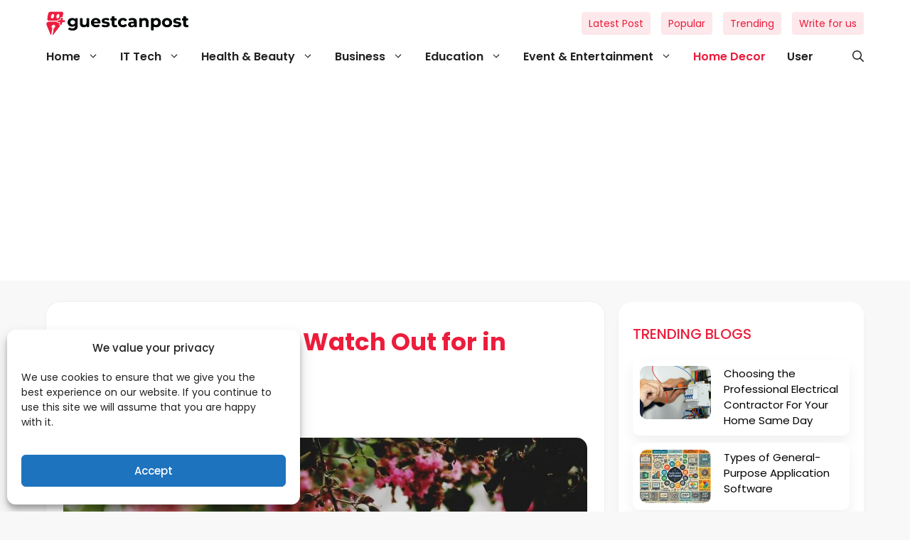

--- FILE ---
content_type: text/html; charset=UTF-8
request_url: https://www.guestcanpost.com/5-home-hazards-to-watch-out-for-in-spring/
body_size: 36283
content:
<!DOCTYPE html>
<html dir="ltr" lang="en-US" prefix="og: https://ogp.me/ns#">

    <head>
		<meta name="google-site-verification" content="2d1Xr3EfAS8bUzVORYw8S-Jw1zAU-GHg0qWonSxqbVQ"/>
        <meta charset="UTF-8">
        <title>5 Home Hazards to Watch Out for in Spring | GuestCanPost</title>
	<style>img:is([sizes="auto" i], [sizes^="auto," i]) { contain-intrinsic-size: 3000px 1500px }</style>
	
		<!-- All in One SEO 4.9.0 - aioseo.com -->
	<meta name="robots" content="max-image-preview:large" />
	<meta name="author" content="Lizzie Weakley"/>
	<meta name="keywords" content="home improvement" />
	<link rel="canonical" href="https://www.guestcanpost.com/5-home-hazards-to-watch-out-for-in-spring/" />
	<meta name="generator" content="All in One SEO (AIOSEO) 4.9.0" />
		<meta property="og:locale" content="en_US" />
		<meta property="og:site_name" content="GuestCanPost –" />
		<meta property="og:type" content="article" />
		<meta property="og:title" content="5 Home Hazards to Watch Out for in Spring | GuestCanPost" />
		<meta property="og:url" content="https://www.guestcanpost.com/5-home-hazards-to-watch-out-for-in-spring/" />
		<meta property="og:image" content="https://www.guestcanpost.com/wp-content/uploads/2023/04/5-Home-Hazards-to-Watch-Out-for-in-Spring.jpg" />
		<meta property="og:image:secure_url" content="https://www.guestcanpost.com/wp-content/uploads/2023/04/5-Home-Hazards-to-Watch-Out-for-in-Spring.jpg" />
		<meta property="og:image:width" content="995" />
		<meta property="og:image:height" content="678" />
		<meta property="article:published_time" content="2023-04-04T09:39:31+00:00" />
		<meta property="article:modified_time" content="2023-04-04T09:39:31+00:00" />
		<meta property="article:publisher" content="https://facebook.com/guestcanpost" />
		<meta name="twitter:card" content="summary_large_image" />
		<meta name="twitter:site" content="@guestcanpost" />
		<meta name="twitter:title" content="5 Home Hazards to Watch Out for in Spring | GuestCanPost" />
		<meta name="twitter:creator" content="@guestcanpost" />
		<meta name="twitter:image" content="https://www.guestcanpost.com/wp-content/uploads/2023/04/5-Home-Hazards-to-Watch-Out-for-in-Spring.jpg" />
		<script type="application/ld+json" class="aioseo-schema">
			{"@context":"https:\/\/schema.org","@graph":[{"@type":"Article","@id":"https:\/\/www.guestcanpost.com\/5-home-hazards-to-watch-out-for-in-spring\/#article","name":"5 Home Hazards to Watch Out for in Spring | GuestCanPost","headline":"5 Home Hazards to Watch Out for in Spring","author":{"@id":"https:\/\/www.guestcanpost.com\/author\/lizzieweakley\/#author"},"publisher":{"@id":"https:\/\/www.guestcanpost.com\/#organization"},"image":{"@type":"ImageObject","url":"https:\/\/www.guestcanpost.com\/wp-content\/uploads\/2023\/04\/5-Home-Hazards-to-Watch-Out-for-in-Spring.jpg","width":995,"height":678},"datePublished":"2023-04-04T09:39:31+00:00","dateModified":"2023-04-04T09:39:31+00:00","inLanguage":"en-US","mainEntityOfPage":{"@id":"https:\/\/www.guestcanpost.com\/5-home-hazards-to-watch-out-for-in-spring\/#webpage"},"isPartOf":{"@id":"https:\/\/www.guestcanpost.com\/5-home-hazards-to-watch-out-for-in-spring\/#webpage"},"articleSection":"Home Decor, Home Improvement"},{"@type":"BreadcrumbList","@id":"https:\/\/www.guestcanpost.com\/5-home-hazards-to-watch-out-for-in-spring\/#breadcrumblist","itemListElement":[{"@type":"ListItem","@id":"https:\/\/www.guestcanpost.com#listItem","position":1,"name":"Home","item":"https:\/\/www.guestcanpost.com","nextItem":{"@type":"ListItem","@id":"https:\/\/www.guestcanpost.com\/category\/home-decor\/#listItem","name":"Home Decor"}},{"@type":"ListItem","@id":"https:\/\/www.guestcanpost.com\/category\/home-decor\/#listItem","position":2,"name":"Home Decor","item":"https:\/\/www.guestcanpost.com\/category\/home-decor\/","nextItem":{"@type":"ListItem","@id":"https:\/\/www.guestcanpost.com\/5-home-hazards-to-watch-out-for-in-spring\/#listItem","name":"5 Home Hazards to Watch Out for in Spring"},"previousItem":{"@type":"ListItem","@id":"https:\/\/www.guestcanpost.com#listItem","name":"Home"}},{"@type":"ListItem","@id":"https:\/\/www.guestcanpost.com\/5-home-hazards-to-watch-out-for-in-spring\/#listItem","position":3,"name":"5 Home Hazards to Watch Out for in Spring","previousItem":{"@type":"ListItem","@id":"https:\/\/www.guestcanpost.com\/category\/home-decor\/#listItem","name":"Home Decor"}}]},{"@type":"Organization","@id":"https:\/\/www.guestcanpost.com\/#organization","name":"GuestCanPost","url":"https:\/\/www.guestcanpost.com\/","logo":{"@type":"ImageObject","url":"https:\/\/www.guestcanpost.com\/wp-content\/uploads\/2019\/10\/gcplogo_370-x-84-1.png","@id":"https:\/\/www.guestcanpost.com\/5-home-hazards-to-watch-out-for-in-spring\/#organizationLogo","width":370,"height":84},"image":{"@id":"https:\/\/www.guestcanpost.com\/5-home-hazards-to-watch-out-for-in-spring\/#organizationLogo"},"sameAs":["https:\/\/facebook.com\/guestcanpost","https:\/\/x.com\/guestcanpost","https:\/\/instagram.com\/guestcanpost","https:\/\/pinterest.com\/guestcanpost","https:\/\/tumblr.com\/guestcanpost","https:\/\/en.wikipedia.org\/wiki\/guestcanpost"]},{"@type":"Person","@id":"https:\/\/www.guestcanpost.com\/author\/lizzieweakley\/#author","url":"https:\/\/www.guestcanpost.com\/author\/lizzieweakley\/","name":"Lizzie Weakley","image":{"@type":"ImageObject","@id":"https:\/\/www.guestcanpost.com\/5-home-hazards-to-watch-out-for-in-spring\/#authorImage","url":"https:\/\/secure.gravatar.com\/avatar\/19a66b452710ef5bf52ecbf322b5e8b626e81e289d1857ec6b9ac2c15f77cc4e?s=96&d=mm&r=g","width":96,"height":96,"caption":"Lizzie Weakley"}},{"@type":"WebPage","@id":"https:\/\/www.guestcanpost.com\/5-home-hazards-to-watch-out-for-in-spring\/#webpage","url":"https:\/\/www.guestcanpost.com\/5-home-hazards-to-watch-out-for-in-spring\/","name":"5 Home Hazards to Watch Out for in Spring | GuestCanPost","inLanguage":"en-US","isPartOf":{"@id":"https:\/\/www.guestcanpost.com\/#website"},"breadcrumb":{"@id":"https:\/\/www.guestcanpost.com\/5-home-hazards-to-watch-out-for-in-spring\/#breadcrumblist"},"author":{"@id":"https:\/\/www.guestcanpost.com\/author\/lizzieweakley\/#author"},"creator":{"@id":"https:\/\/www.guestcanpost.com\/author\/lizzieweakley\/#author"},"image":{"@type":"ImageObject","url":"https:\/\/www.guestcanpost.com\/wp-content\/uploads\/2023\/04\/5-Home-Hazards-to-Watch-Out-for-in-Spring.jpg","@id":"https:\/\/www.guestcanpost.com\/5-home-hazards-to-watch-out-for-in-spring\/#mainImage","width":995,"height":678},"primaryImageOfPage":{"@id":"https:\/\/www.guestcanpost.com\/5-home-hazards-to-watch-out-for-in-spring\/#mainImage"},"datePublished":"2023-04-04T09:39:31+00:00","dateModified":"2023-04-04T09:39:31+00:00"},{"@type":"WebSite","@id":"https:\/\/www.guestcanpost.com\/#website","url":"https:\/\/www.guestcanpost.com\/","name":"GuestCanPost","inLanguage":"en-US","publisher":{"@id":"https:\/\/www.guestcanpost.com\/#organization"}}]}
		</script>
		<!-- All in One SEO -->

<meta name="viewport" content="width=device-width, initial-scale=1"><link rel='dns-prefetch' href='//www.googletagmanager.com' />
<link rel='dns-prefetch' href='//cdnjs.cloudflare.com' />
<link rel='dns-prefetch' href='//pagead2.googlesyndication.com' />
<link rel='dns-prefetch' href='//fundingchoicesmessages.google.com' />
<link rel="alternate" type="application/rss+xml" title="GuestCanPost &raquo; Feed" href="https://www.guestcanpost.com/feed/" />
<link rel="alternate" type="application/rss+xml" title="GuestCanPost &raquo; Comments Feed" href="https://www.guestcanpost.com/comments/feed/" />
<script id="wpp-js" src="https://www.guestcanpost.com/wp-content/plugins/wordpress-popular-posts/assets/js/wpp.min.js?ver=7.3.6" data-sampling="0" data-sampling-rate="100" data-api-url="https://www.guestcanpost.com/wp-json/wordpress-popular-posts" data-post-id="38054" data-token="c04b8adc16" data-lang="0" data-debug="0"></script>
<link rel="alternate" type="application/rss+xml" title="GuestCanPost &raquo; 5 Home Hazards to Watch Out for in Spring Comments Feed" href="https://www.guestcanpost.com/5-home-hazards-to-watch-out-for-in-spring/feed/" />
<script>
window._wpemojiSettings = {"baseUrl":"https:\/\/s.w.org\/images\/core\/emoji\/16.0.1\/72x72\/","ext":".png","svgUrl":"https:\/\/s.w.org\/images\/core\/emoji\/16.0.1\/svg\/","svgExt":".svg","source":{"concatemoji":"https:\/\/www.guestcanpost.com\/wp-includes\/js\/wp-emoji-release.min.js?ver=6.8.3"}};
/*! This file is auto-generated */
!function(s,n){var o,i,e;function c(e){try{var t={supportTests:e,timestamp:(new Date).valueOf()};sessionStorage.setItem(o,JSON.stringify(t))}catch(e){}}function p(e,t,n){e.clearRect(0,0,e.canvas.width,e.canvas.height),e.fillText(t,0,0);var t=new Uint32Array(e.getImageData(0,0,e.canvas.width,e.canvas.height).data),a=(e.clearRect(0,0,e.canvas.width,e.canvas.height),e.fillText(n,0,0),new Uint32Array(e.getImageData(0,0,e.canvas.width,e.canvas.height).data));return t.every(function(e,t){return e===a[t]})}function u(e,t){e.clearRect(0,0,e.canvas.width,e.canvas.height),e.fillText(t,0,0);for(var n=e.getImageData(16,16,1,1),a=0;a<n.data.length;a++)if(0!==n.data[a])return!1;return!0}function f(e,t,n,a){switch(t){case"flag":return n(e,"\ud83c\udff3\ufe0f\u200d\u26a7\ufe0f","\ud83c\udff3\ufe0f\u200b\u26a7\ufe0f")?!1:!n(e,"\ud83c\udde8\ud83c\uddf6","\ud83c\udde8\u200b\ud83c\uddf6")&&!n(e,"\ud83c\udff4\udb40\udc67\udb40\udc62\udb40\udc65\udb40\udc6e\udb40\udc67\udb40\udc7f","\ud83c\udff4\u200b\udb40\udc67\u200b\udb40\udc62\u200b\udb40\udc65\u200b\udb40\udc6e\u200b\udb40\udc67\u200b\udb40\udc7f");case"emoji":return!a(e,"\ud83e\udedf")}return!1}function g(e,t,n,a){var r="undefined"!=typeof WorkerGlobalScope&&self instanceof WorkerGlobalScope?new OffscreenCanvas(300,150):s.createElement("canvas"),o=r.getContext("2d",{willReadFrequently:!0}),i=(o.textBaseline="top",o.font="600 32px Arial",{});return e.forEach(function(e){i[e]=t(o,e,n,a)}),i}function t(e){var t=s.createElement("script");t.src=e,t.defer=!0,s.head.appendChild(t)}"undefined"!=typeof Promise&&(o="wpEmojiSettingsSupports",i=["flag","emoji"],n.supports={everything:!0,everythingExceptFlag:!0},e=new Promise(function(e){s.addEventListener("DOMContentLoaded",e,{once:!0})}),new Promise(function(t){var n=function(){try{var e=JSON.parse(sessionStorage.getItem(o));if("object"==typeof e&&"number"==typeof e.timestamp&&(new Date).valueOf()<e.timestamp+604800&&"object"==typeof e.supportTests)return e.supportTests}catch(e){}return null}();if(!n){if("undefined"!=typeof Worker&&"undefined"!=typeof OffscreenCanvas&&"undefined"!=typeof URL&&URL.createObjectURL&&"undefined"!=typeof Blob)try{var e="postMessage("+g.toString()+"("+[JSON.stringify(i),f.toString(),p.toString(),u.toString()].join(",")+"));",a=new Blob([e],{type:"text/javascript"}),r=new Worker(URL.createObjectURL(a),{name:"wpTestEmojiSupports"});return void(r.onmessage=function(e){c(n=e.data),r.terminate(),t(n)})}catch(e){}c(n=g(i,f,p,u))}t(n)}).then(function(e){for(var t in e)n.supports[t]=e[t],n.supports.everything=n.supports.everything&&n.supports[t],"flag"!==t&&(n.supports.everythingExceptFlag=n.supports.everythingExceptFlag&&n.supports[t]);n.supports.everythingExceptFlag=n.supports.everythingExceptFlag&&!n.supports.flag,n.DOMReady=!1,n.readyCallback=function(){n.DOMReady=!0}}).then(function(){return e}).then(function(){var e;n.supports.everything||(n.readyCallback(),(e=n.source||{}).concatemoji?t(e.concatemoji):e.wpemoji&&e.twemoji&&(t(e.twemoji),t(e.wpemoji)))}))}((window,document),window._wpemojiSettings);
</script>
<style id='wp-emoji-styles-inline-css'>

	img.wp-smiley, img.emoji {
		display: inline !important;
		border: none !important;
		box-shadow: none !important;
		height: 1em !important;
		width: 1em !important;
		margin: 0 0.07em !important;
		vertical-align: -0.1em !important;
		background: none !important;
		padding: 0 !important;
	}
</style>
<link rel='stylesheet' id='wp-block-library-css' href='https://www.guestcanpost.com/wp-includes/css/dist/block-library/style.min.css?ver=6.8.3' media='all' />
<style id='classic-theme-styles-inline-css'>
/*! This file is auto-generated */
.wp-block-button__link{color:#fff;background-color:#32373c;border-radius:9999px;box-shadow:none;text-decoration:none;padding:calc(.667em + 2px) calc(1.333em + 2px);font-size:1.125em}.wp-block-file__button{background:#32373c;color:#fff;text-decoration:none}
</style>
<link rel='stylesheet' id='aioseo/css/src/vue/standalone/blocks/table-of-contents/global.scss-css' href='https://www.guestcanpost.com/wp-content/plugins/all-in-one-seo-pack/dist/Lite/assets/css/table-of-contents/global.e90f6d47.css?ver=4.9.0' media='all' />
<style id='global-styles-inline-css'>
:root{--wp--preset--aspect-ratio--square: 1;--wp--preset--aspect-ratio--4-3: 4/3;--wp--preset--aspect-ratio--3-4: 3/4;--wp--preset--aspect-ratio--3-2: 3/2;--wp--preset--aspect-ratio--2-3: 2/3;--wp--preset--aspect-ratio--16-9: 16/9;--wp--preset--aspect-ratio--9-16: 9/16;--wp--preset--color--black: #000000;--wp--preset--color--cyan-bluish-gray: #abb8c3;--wp--preset--color--white: #ffffff;--wp--preset--color--pale-pink: #f78da7;--wp--preset--color--vivid-red: #cf2e2e;--wp--preset--color--luminous-vivid-orange: #ff6900;--wp--preset--color--luminous-vivid-amber: #fcb900;--wp--preset--color--light-green-cyan: #7bdcb5;--wp--preset--color--vivid-green-cyan: #00d084;--wp--preset--color--pale-cyan-blue: #8ed1fc;--wp--preset--color--vivid-cyan-blue: #0693e3;--wp--preset--color--vivid-purple: #9b51e0;--wp--preset--color--contrast: var(--contrast);--wp--preset--color--contrast-2: var(--contrast-2);--wp--preset--color--contrast-3: var(--contrast-3);--wp--preset--color--base: var(--base);--wp--preset--color--base-2: var(--base-2);--wp--preset--color--base-3: var(--base-3);--wp--preset--color--accent: var(--accent);--wp--preset--gradient--vivid-cyan-blue-to-vivid-purple: linear-gradient(135deg,rgba(6,147,227,1) 0%,rgb(155,81,224) 100%);--wp--preset--gradient--light-green-cyan-to-vivid-green-cyan: linear-gradient(135deg,rgb(122,220,180) 0%,rgb(0,208,130) 100%);--wp--preset--gradient--luminous-vivid-amber-to-luminous-vivid-orange: linear-gradient(135deg,rgba(252,185,0,1) 0%,rgba(255,105,0,1) 100%);--wp--preset--gradient--luminous-vivid-orange-to-vivid-red: linear-gradient(135deg,rgba(255,105,0,1) 0%,rgb(207,46,46) 100%);--wp--preset--gradient--very-light-gray-to-cyan-bluish-gray: linear-gradient(135deg,rgb(238,238,238) 0%,rgb(169,184,195) 100%);--wp--preset--gradient--cool-to-warm-spectrum: linear-gradient(135deg,rgb(74,234,220) 0%,rgb(151,120,209) 20%,rgb(207,42,186) 40%,rgb(238,44,130) 60%,rgb(251,105,98) 80%,rgb(254,248,76) 100%);--wp--preset--gradient--blush-light-purple: linear-gradient(135deg,rgb(255,206,236) 0%,rgb(152,150,240) 100%);--wp--preset--gradient--blush-bordeaux: linear-gradient(135deg,rgb(254,205,165) 0%,rgb(254,45,45) 50%,rgb(107,0,62) 100%);--wp--preset--gradient--luminous-dusk: linear-gradient(135deg,rgb(255,203,112) 0%,rgb(199,81,192) 50%,rgb(65,88,208) 100%);--wp--preset--gradient--pale-ocean: linear-gradient(135deg,rgb(255,245,203) 0%,rgb(182,227,212) 50%,rgb(51,167,181) 100%);--wp--preset--gradient--electric-grass: linear-gradient(135deg,rgb(202,248,128) 0%,rgb(113,206,126) 100%);--wp--preset--gradient--midnight: linear-gradient(135deg,rgb(2,3,129) 0%,rgb(40,116,252) 100%);--wp--preset--font-size--small: 13px;--wp--preset--font-size--medium: 20px;--wp--preset--font-size--large: 36px;--wp--preset--font-size--x-large: 42px;--wp--preset--spacing--20: 0.44rem;--wp--preset--spacing--30: 0.67rem;--wp--preset--spacing--40: 1rem;--wp--preset--spacing--50: 1.5rem;--wp--preset--spacing--60: 2.25rem;--wp--preset--spacing--70: 3.38rem;--wp--preset--spacing--80: 5.06rem;--wp--preset--shadow--natural: 6px 6px 9px rgba(0, 0, 0, 0.2);--wp--preset--shadow--deep: 12px 12px 50px rgba(0, 0, 0, 0.4);--wp--preset--shadow--sharp: 6px 6px 0px rgba(0, 0, 0, 0.2);--wp--preset--shadow--outlined: 6px 6px 0px -3px rgba(255, 255, 255, 1), 6px 6px rgba(0, 0, 0, 1);--wp--preset--shadow--crisp: 6px 6px 0px rgba(0, 0, 0, 1);}:where(.is-layout-flex){gap: 0.5em;}:where(.is-layout-grid){gap: 0.5em;}body .is-layout-flex{display: flex;}.is-layout-flex{flex-wrap: wrap;align-items: center;}.is-layout-flex > :is(*, div){margin: 0;}body .is-layout-grid{display: grid;}.is-layout-grid > :is(*, div){margin: 0;}:where(.wp-block-columns.is-layout-flex){gap: 2em;}:where(.wp-block-columns.is-layout-grid){gap: 2em;}:where(.wp-block-post-template.is-layout-flex){gap: 1.25em;}:where(.wp-block-post-template.is-layout-grid){gap: 1.25em;}.has-black-color{color: var(--wp--preset--color--black) !important;}.has-cyan-bluish-gray-color{color: var(--wp--preset--color--cyan-bluish-gray) !important;}.has-white-color{color: var(--wp--preset--color--white) !important;}.has-pale-pink-color{color: var(--wp--preset--color--pale-pink) !important;}.has-vivid-red-color{color: var(--wp--preset--color--vivid-red) !important;}.has-luminous-vivid-orange-color{color: var(--wp--preset--color--luminous-vivid-orange) !important;}.has-luminous-vivid-amber-color{color: var(--wp--preset--color--luminous-vivid-amber) !important;}.has-light-green-cyan-color{color: var(--wp--preset--color--light-green-cyan) !important;}.has-vivid-green-cyan-color{color: var(--wp--preset--color--vivid-green-cyan) !important;}.has-pale-cyan-blue-color{color: var(--wp--preset--color--pale-cyan-blue) !important;}.has-vivid-cyan-blue-color{color: var(--wp--preset--color--vivid-cyan-blue) !important;}.has-vivid-purple-color{color: var(--wp--preset--color--vivid-purple) !important;}.has-black-background-color{background-color: var(--wp--preset--color--black) !important;}.has-cyan-bluish-gray-background-color{background-color: var(--wp--preset--color--cyan-bluish-gray) !important;}.has-white-background-color{background-color: var(--wp--preset--color--white) !important;}.has-pale-pink-background-color{background-color: var(--wp--preset--color--pale-pink) !important;}.has-vivid-red-background-color{background-color: var(--wp--preset--color--vivid-red) !important;}.has-luminous-vivid-orange-background-color{background-color: var(--wp--preset--color--luminous-vivid-orange) !important;}.has-luminous-vivid-amber-background-color{background-color: var(--wp--preset--color--luminous-vivid-amber) !important;}.has-light-green-cyan-background-color{background-color: var(--wp--preset--color--light-green-cyan) !important;}.has-vivid-green-cyan-background-color{background-color: var(--wp--preset--color--vivid-green-cyan) !important;}.has-pale-cyan-blue-background-color{background-color: var(--wp--preset--color--pale-cyan-blue) !important;}.has-vivid-cyan-blue-background-color{background-color: var(--wp--preset--color--vivid-cyan-blue) !important;}.has-vivid-purple-background-color{background-color: var(--wp--preset--color--vivid-purple) !important;}.has-black-border-color{border-color: var(--wp--preset--color--black) !important;}.has-cyan-bluish-gray-border-color{border-color: var(--wp--preset--color--cyan-bluish-gray) !important;}.has-white-border-color{border-color: var(--wp--preset--color--white) !important;}.has-pale-pink-border-color{border-color: var(--wp--preset--color--pale-pink) !important;}.has-vivid-red-border-color{border-color: var(--wp--preset--color--vivid-red) !important;}.has-luminous-vivid-orange-border-color{border-color: var(--wp--preset--color--luminous-vivid-orange) !important;}.has-luminous-vivid-amber-border-color{border-color: var(--wp--preset--color--luminous-vivid-amber) !important;}.has-light-green-cyan-border-color{border-color: var(--wp--preset--color--light-green-cyan) !important;}.has-vivid-green-cyan-border-color{border-color: var(--wp--preset--color--vivid-green-cyan) !important;}.has-pale-cyan-blue-border-color{border-color: var(--wp--preset--color--pale-cyan-blue) !important;}.has-vivid-cyan-blue-border-color{border-color: var(--wp--preset--color--vivid-cyan-blue) !important;}.has-vivid-purple-border-color{border-color: var(--wp--preset--color--vivid-purple) !important;}.has-vivid-cyan-blue-to-vivid-purple-gradient-background{background: var(--wp--preset--gradient--vivid-cyan-blue-to-vivid-purple) !important;}.has-light-green-cyan-to-vivid-green-cyan-gradient-background{background: var(--wp--preset--gradient--light-green-cyan-to-vivid-green-cyan) !important;}.has-luminous-vivid-amber-to-luminous-vivid-orange-gradient-background{background: var(--wp--preset--gradient--luminous-vivid-amber-to-luminous-vivid-orange) !important;}.has-luminous-vivid-orange-to-vivid-red-gradient-background{background: var(--wp--preset--gradient--luminous-vivid-orange-to-vivid-red) !important;}.has-very-light-gray-to-cyan-bluish-gray-gradient-background{background: var(--wp--preset--gradient--very-light-gray-to-cyan-bluish-gray) !important;}.has-cool-to-warm-spectrum-gradient-background{background: var(--wp--preset--gradient--cool-to-warm-spectrum) !important;}.has-blush-light-purple-gradient-background{background: var(--wp--preset--gradient--blush-light-purple) !important;}.has-blush-bordeaux-gradient-background{background: var(--wp--preset--gradient--blush-bordeaux) !important;}.has-luminous-dusk-gradient-background{background: var(--wp--preset--gradient--luminous-dusk) !important;}.has-pale-ocean-gradient-background{background: var(--wp--preset--gradient--pale-ocean) !important;}.has-electric-grass-gradient-background{background: var(--wp--preset--gradient--electric-grass) !important;}.has-midnight-gradient-background{background: var(--wp--preset--gradient--midnight) !important;}.has-small-font-size{font-size: var(--wp--preset--font-size--small) !important;}.has-medium-font-size{font-size: var(--wp--preset--font-size--medium) !important;}.has-large-font-size{font-size: var(--wp--preset--font-size--large) !important;}.has-x-large-font-size{font-size: var(--wp--preset--font-size--x-large) !important;}
:where(.wp-block-post-template.is-layout-flex){gap: 1.25em;}:where(.wp-block-post-template.is-layout-grid){gap: 1.25em;}
:where(.wp-block-columns.is-layout-flex){gap: 2em;}:where(.wp-block-columns.is-layout-grid){gap: 2em;}
:root :where(.wp-block-pullquote){font-size: 1.5em;line-height: 1.6;}
</style>
<link rel='stylesheet' id='guest-can-post-css' href='https://www.guestcanpost.com/wp-content/plugins/guest-can-post/public/css/guest-can-post-public.css?ver=1.0.0' media='all' />
<link rel='stylesheet' id='mc4wp-form-themes-css' href='https://www.guestcanpost.com/wp-content/plugins/mailchimp-for-wp/assets/css/form-themes.css?ver=4.10.8' media='all' />
<link rel='stylesheet' id='cmplz-general-css' href='https://www.guestcanpost.com/wp-content/plugins/complianz-gdpr/assets/css/cookieblocker.min.css?ver=1764302304' media='all' />
<link rel='stylesheet' id='wordpress-popular-posts-css-css' href='https://www.guestcanpost.com/wp-content/plugins/wordpress-popular-posts/assets/css/wpp.css?ver=7.3.6' media='all' />
<link rel='stylesheet' id='generate-comments-css' href='https://www.guestcanpost.com/wp-content/themes/guestcanpost-2024/assets/css/components/comments.min.css?ver=3.4.0' media='all' />
<link rel='stylesheet' id='generate-widget-areas-css' href='https://www.guestcanpost.com/wp-content/themes/guestcanpost-2024/assets/css/components/widget-areas.min.css?ver=3.4.0' media='all' />
<link rel='stylesheet' id='generate-style-css' href='https://www.guestcanpost.com/wp-content/themes/guestcanpost-2024/assets/css/main.min.css?ver=3.4.0' media='all' />
<style id='generate-style-inline-css'>
body{background-color:var(--base-2);}a{color:var(--accent);}a:hover, a:focus{text-decoration:underline;}.entry-title a, .site-branding a, a.button, .wp-block-button__link, .main-navigation a{text-decoration:none;}a:hover, a:focus, a:active{color:var(--contrast);}.wp-block-group__inner-container{max-width:1200px;margin-left:auto;margin-right:auto;}.site-header .header-image{width:260px;}.generate-back-to-top{font-size:20px;border-radius:3px;position:fixed;bottom:30px;right:30px;line-height:40px;width:40px;text-align:center;z-index:10;transition:opacity 300ms ease-in-out;opacity:0.1;transform:translateY(1000px);}.generate-back-to-top__show{opacity:1;transform:translateY(0);}:root{--contrast:#222222;--contrast-2:#575760;--contrast-3:#b2b2be;--base:#f0f0f0;--base-2:#f7f8f9;--base-3:#ffffff;--accent:#1e73be;}:root .has-contrast-color{color:var(--contrast);}:root .has-contrast-background-color{background-color:var(--contrast);}:root .has-contrast-2-color{color:var(--contrast-2);}:root .has-contrast-2-background-color{background-color:var(--contrast-2);}:root .has-contrast-3-color{color:var(--contrast-3);}:root .has-contrast-3-background-color{background-color:var(--contrast-3);}:root .has-base-color{color:var(--base);}:root .has-base-background-color{background-color:var(--base);}:root .has-base-2-color{color:var(--base-2);}:root .has-base-2-background-color{background-color:var(--base-2);}:root .has-base-3-color{color:var(--base-3);}:root .has-base-3-background-color{background-color:var(--base-3);}:root .has-accent-color{color:var(--accent);}:root .has-accent-background-color{background-color:var(--accent);}.gp-modal:not(.gp-modal--open):not(.gp-modal--transition){display:none;}.gp-modal--transition:not(.gp-modal--open){pointer-events:none;}.gp-modal-overlay:not(.gp-modal-overlay--open):not(.gp-modal--transition){display:none;}.gp-modal__overlay{display:none;position:fixed;top:0;left:0;right:0;bottom:0;background:rgba(0,0,0,0.2);display:flex;justify-content:center;align-items:center;z-index:10000;transition:opacity 500ms ease;opacity:0;}.gp-modal--open:not(.gp-modal--transition) .gp-modal__overlay{opacity:1;}.gp-modal__container{max-width:100%;max-height:100vh;transform:scale(0.9);transition:transform 500ms ease;padding:0 10px;}.gp-modal--open:not(.gp-modal--transition) .gp-modal__container{transform:scale(1);}.search-modal-fields{display:flex;}.gp-search-modal .gp-modal__overlay{align-items:flex-start;padding-top:25vh;background:var(--gp-search-modal-overlay-bg-color);}.search-modal-form{width:500px;max-width:100%;background-color:var(--gp-search-modal-bg-color);color:var(--gp-search-modal-text-color);}.search-modal-form .search-field, .search-modal-form .search-field:focus{width:100%;height:60px;background-color:transparent;border:0;appearance:none;color:currentColor;}.search-modal-fields button, .search-modal-fields button:active, .search-modal-fields button:focus, .search-modal-fields button:hover{background-color:transparent;border:0;color:currentColor;width:60px;}.top-bar{background-color:#636363;color:#ffffff;}.top-bar a{color:#ffffff;}.top-bar a:hover{color:#303030;}.site-header{background-color:var(--base-3);}.main-title a,.main-title a:hover{color:var(--contrast);}.site-description{color:var(--contrast-2);}.mobile-menu-control-wrapper .menu-toggle,.mobile-menu-control-wrapper .menu-toggle:hover,.mobile-menu-control-wrapper .menu-toggle:focus,.has-inline-mobile-toggle #site-navigation.toggled{background-color:rgba(0, 0, 0, 0.02);}.main-navigation,.main-navigation ul ul{background-color:var(--base-3);}.main-navigation .main-nav ul li a, .main-navigation .menu-toggle, .main-navigation .menu-bar-items{color:var(--contrast);}.main-navigation .main-nav ul li:not([class*="current-menu-"]):hover > a, .main-navigation .main-nav ul li:not([class*="current-menu-"]):focus > a, .main-navigation .main-nav ul li.sfHover:not([class*="current-menu-"]) > a, .main-navigation .menu-bar-item:hover > a, .main-navigation .menu-bar-item.sfHover > a{color:var(--accent);}button.menu-toggle:hover,button.menu-toggle:focus{color:var(--contrast);}.main-navigation .main-nav ul li[class*="current-menu-"] > a{color:var(--accent);}.navigation-search input[type="search"],.navigation-search input[type="search"]:active, .navigation-search input[type="search"]:focus, .main-navigation .main-nav ul li.search-item.active > a, .main-navigation .menu-bar-items .search-item.active > a{color:var(--accent);}.separate-containers .inside-article, .separate-containers .comments-area, .separate-containers .page-header, .one-container .container, .separate-containers .paging-navigation, .inside-page-header{background-color:var(--base-3);}.entry-title a{color:var(--contrast);}.entry-title a:hover{color:var(--contrast-2);}.entry-meta{color:var(--contrast-2);}.sidebar .widget{background-color:var(--base-3);}.footer-widgets{background-color:var(--base-3);}.site-info{background-color:var(--base-3);}input[type="text"],input[type="email"],input[type="url"],input[type="password"],input[type="search"],input[type="tel"],input[type="number"],textarea,select{color:var(--contrast);background-color:var(--base-2);border-color:var(--base);}input[type="text"]:focus,input[type="email"]:focus,input[type="url"]:focus,input[type="password"]:focus,input[type="search"]:focus,input[type="tel"]:focus,input[type="number"]:focus,textarea:focus,select:focus{color:var(--contrast);background-color:var(--base-2);border-color:var(--contrast-3);}button,html input[type="button"],input[type="reset"],input[type="submit"],a.button,a.wp-block-button__link:not(.has-background){color:#ffffff;background-color:#55555e;}button:hover,html input[type="button"]:hover,input[type="reset"]:hover,input[type="submit"]:hover,a.button:hover,button:focus,html input[type="button"]:focus,input[type="reset"]:focus,input[type="submit"]:focus,a.button:focus,a.wp-block-button__link:not(.has-background):active,a.wp-block-button__link:not(.has-background):focus,a.wp-block-button__link:not(.has-background):hover{color:#ffffff;background-color:#3f4047;}a.generate-back-to-top{background-color:rgba( 0,0,0,0.4 );color:#ffffff;}a.generate-back-to-top:hover,a.generate-back-to-top:focus{background-color:rgba( 0,0,0,0.6 );color:#ffffff;}:root{--gp-search-modal-bg-color:var(--base-3);--gp-search-modal-text-color:var(--contrast);--gp-search-modal-overlay-bg-color:rgba(0,0,0,0.2);}@media (max-width:768px){.main-navigation .menu-bar-item:hover > a, .main-navigation .menu-bar-item.sfHover > a{background:none;color:var(--contrast);}}.nav-below-header .main-navigation .inside-navigation.grid-container, .nav-above-header .main-navigation .inside-navigation.grid-container{padding:0px 20px 0px 20px;}.site-main .wp-block-group__inner-container{padding:40px;}.separate-containers .paging-navigation{padding-top:20px;padding-bottom:20px;}.entry-content .alignwide, body:not(.no-sidebar) .entry-content .alignfull{margin-left:-40px;width:calc(100% + 80px);max-width:calc(100% + 80px);}.rtl .menu-item-has-children .dropdown-menu-toggle{padding-left:20px;}.rtl .main-navigation .main-nav ul li.menu-item-has-children > a{padding-right:20px;}@media (max-width:768px){.separate-containers .inside-article, .separate-containers .comments-area, .separate-containers .page-header, .separate-containers .paging-navigation, .one-container .site-content, .inside-page-header{padding:30px;}.site-main .wp-block-group__inner-container{padding:30px;}.inside-top-bar{padding-right:30px;padding-left:30px;}.inside-header{padding-right:30px;padding-left:30px;}.widget-area .widget{padding-top:30px;padding-right:30px;padding-bottom:30px;padding-left:30px;}.footer-widgets-container{padding-top:30px;padding-right:30px;padding-bottom:30px;padding-left:30px;}.inside-site-info{padding-right:30px;padding-left:30px;}.entry-content .alignwide, body:not(.no-sidebar) .entry-content .alignfull{margin-left:-30px;width:calc(100% + 60px);max-width:calc(100% + 60px);}.one-container .site-main .paging-navigation{margin-bottom:20px;}}/* End cached CSS */.is-right-sidebar{width:30%;}.is-left-sidebar{width:30%;}.site-content .content-area{width:70%;}@media (max-width:768px){.main-navigation .menu-toggle,.sidebar-nav-mobile:not(#sticky-placeholder){display:block;}.main-navigation ul,.gen-sidebar-nav,.main-navigation:not(.slideout-navigation):not(.toggled) .main-nav > ul,.has-inline-mobile-toggle #site-navigation .inside-navigation > *:not(.navigation-search):not(.main-nav){display:none;}.nav-align-right .inside-navigation,.nav-align-center .inside-navigation{justify-content:space-between;}.has-inline-mobile-toggle .mobile-menu-control-wrapper{display:flex;flex-wrap:wrap;}.has-inline-mobile-toggle .inside-header{flex-direction:row;text-align:left;flex-wrap:wrap;}.has-inline-mobile-toggle .header-widget,.has-inline-mobile-toggle #site-navigation{flex-basis:100%;}.nav-float-left .has-inline-mobile-toggle #site-navigation{order:10;}}
</style>
<link rel='stylesheet' id='styles-fonts-css' href='https://www.guestcanpost.com/wp-content/themes/guestcanpost-2024/assets/fonts/Poppins/stylesheet.css?ver=6.8.3' media='all' />
<link rel='stylesheet' id='style-css-css' href='https://www.guestcanpost.com/wp-content/themes/guestcanpost-2024/assets/css/gcp-style.css?ver=6.8.3' media='all' />
<link rel='stylesheet' id='mobile-style-css-css' href='https://www.guestcanpost.com/wp-content/themes/guestcanpost-2024/assets/css/gcp-mobile.css?ver=6.8.3' media='all' />
<link rel='stylesheet' id='slick-min-css-css' href='https://cdnjs.cloudflare.com/ajax/libs/slick-carousel/1.9.0/slick.min.css' media='all' />
<link rel='stylesheet' id='font-awesome-5-css' href='https://cdnjs.cloudflare.com/ajax/libs/font-awesome/5.15.3/css/all.min.css?ver=5.15.3' media='all' />
<link rel='stylesheet' id='cropperjs-style-css' href='https://cdnjs.cloudflare.com/ajax/libs/cropperjs/1.5.13/cropper.min.css?ver=1.5.13' media='all' />
<script src="https://www.guestcanpost.com/wp-includes/js/jquery/jquery.min.js?ver=3.7.1" id="jquery-core-js"></script>
<script src="https://www.guestcanpost.com/wp-includes/js/jquery/jquery-migrate.min.js?ver=3.4.1" id="jquery-migrate-js"></script>
<script src="https://www.guestcanpost.com/wp-content/plugins/guest-can-post/public/js/guest-can-post-public.js?ver=1.0.0" id="guest-can-post-js"></script>

<!-- Google tag (gtag.js) snippet added by Site Kit -->
<!-- Google Analytics snippet added by Site Kit -->
<script src="https://www.googletagmanager.com/gtag/js?id=GT-TX9C9XN" id="google_gtagjs-js" async></script>
<script id="google_gtagjs-js-after">
window.dataLayer = window.dataLayer || [];function gtag(){dataLayer.push(arguments);}
gtag("set","linker",{"domains":["www.guestcanpost.com"]});
gtag("js", new Date());
gtag("set", "developer_id.dZTNiMT", true);
gtag("config", "GT-TX9C9XN");
 window._googlesitekit = window._googlesitekit || {}; window._googlesitekit.throttledEvents = []; window._googlesitekit.gtagEvent = (name, data) => { var key = JSON.stringify( { name, data } ); if ( !! window._googlesitekit.throttledEvents[ key ] ) { return; } window._googlesitekit.throttledEvents[ key ] = true; setTimeout( () => { delete window._googlesitekit.throttledEvents[ key ]; }, 5 ); gtag( "event", name, { ...data, event_source: "site-kit" } ); };
</script>
<link rel="https://api.w.org/" href="https://www.guestcanpost.com/wp-json/" /><link rel="alternate" title="JSON" type="application/json" href="https://www.guestcanpost.com/wp-json/wp/v2/posts/38054" /><link rel="EditURI" type="application/rsd+xml" title="RSD" href="https://www.guestcanpost.com/xmlrpc.php?rsd" />
<meta name="generator" content="WordPress 6.8.3" />
<link rel='shortlink' href='https://www.guestcanpost.com/?p=38054' />
<link rel="alternate" title="oEmbed (JSON)" type="application/json+oembed" href="https://www.guestcanpost.com/wp-json/oembed/1.0/embed?url=https%3A%2F%2Fwww.guestcanpost.com%2F5-home-hazards-to-watch-out-for-in-spring%2F" />
<link rel="alternate" title="oEmbed (XML)" type="text/xml+oembed" href="https://www.guestcanpost.com/wp-json/oembed/1.0/embed?url=https%3A%2F%2Fwww.guestcanpost.com%2F5-home-hazards-to-watch-out-for-in-spring%2F&#038;format=xml" />
<meta name="generator" content="Site Kit by Google 1.166.0" />			<style>.cmplz-hidden {
					display: none !important;
				}</style>            <style id="wpp-loading-animation-styles">@-webkit-keyframes bgslide{from{background-position-x:0}to{background-position-x:-200%}}@keyframes bgslide{from{background-position-x:0}to{background-position-x:-200%}}.wpp-widget-block-placeholder,.wpp-shortcode-placeholder{margin:0 auto;width:60px;height:3px;background:#dd3737;background:linear-gradient(90deg,#dd3737 0%,#571313 10%,#dd3737 100%);background-size:200% auto;border-radius:3px;-webkit-animation:bgslide 1s infinite linear;animation:bgslide 1s infinite linear}</style>
            <link rel="pingback" href="https://www.guestcanpost.com/xmlrpc.php">

<!-- Google AdSense meta tags added by Site Kit -->
<meta name="google-adsense-platform-account" content="ca-host-pub-2644536267352236">
<meta name="google-adsense-platform-domain" content="sitekit.withgoogle.com">
<!-- End Google AdSense meta tags added by Site Kit -->

<!-- Google AdSense snippet added by Site Kit -->
<script async src="https://pagead2.googlesyndication.com/pagead/js/adsbygoogle.js?client=ca-pub-3583314904739801&amp;host=ca-host-pub-2644536267352236" crossorigin="anonymous"></script>

<!-- End Google AdSense snippet added by Site Kit -->

<!-- Google AdSense Ad Blocking Recovery snippet added by Site Kit -->
<script async src="https://fundingchoicesmessages.google.com/i/pub-3583314904739801?ers=1"></script><script>(function() {function signalGooglefcPresent() {if (!window.frames['googlefcPresent']) {if (document.body) {const iframe = document.createElement('iframe'); iframe.style = 'width: 0; height: 0; border: none; z-index: -1000; left: -1000px; top: -1000px;'; iframe.style.display = 'none'; iframe.name = 'googlefcPresent'; document.body.appendChild(iframe);} else {setTimeout(signalGooglefcPresent, 0);}}}signalGooglefcPresent();})();</script>
<!-- End Google AdSense Ad Blocking Recovery snippet added by Site Kit -->

<!-- Google AdSense Ad Blocking Recovery Error Protection snippet added by Site Kit -->
<script>(function(){'use strict';function aa(a){var b=0;return function(){return b<a.length?{done:!1,value:a[b++]}:{done:!0}}}var ba=typeof Object.defineProperties=="function"?Object.defineProperty:function(a,b,c){if(a==Array.prototype||a==Object.prototype)return a;a[b]=c.value;return a};
function ca(a){a=["object"==typeof globalThis&&globalThis,a,"object"==typeof window&&window,"object"==typeof self&&self,"object"==typeof global&&global];for(var b=0;b<a.length;++b){var c=a[b];if(c&&c.Math==Math)return c}throw Error("Cannot find global object");}var da=ca(this);function l(a,b){if(b)a:{var c=da;a=a.split(".");for(var d=0;d<a.length-1;d++){var e=a[d];if(!(e in c))break a;c=c[e]}a=a[a.length-1];d=c[a];b=b(d);b!=d&&b!=null&&ba(c,a,{configurable:!0,writable:!0,value:b})}}
function ea(a){return a.raw=a}function n(a){var b=typeof Symbol!="undefined"&&Symbol.iterator&&a[Symbol.iterator];if(b)return b.call(a);if(typeof a.length=="number")return{next:aa(a)};throw Error(String(a)+" is not an iterable or ArrayLike");}function fa(a){for(var b,c=[];!(b=a.next()).done;)c.push(b.value);return c}var ha=typeof Object.create=="function"?Object.create:function(a){function b(){}b.prototype=a;return new b},p;
if(typeof Object.setPrototypeOf=="function")p=Object.setPrototypeOf;else{var q;a:{var ja={a:!0},ka={};try{ka.__proto__=ja;q=ka.a;break a}catch(a){}q=!1}p=q?function(a,b){a.__proto__=b;if(a.__proto__!==b)throw new TypeError(a+" is not extensible");return a}:null}var la=p;
function t(a,b){a.prototype=ha(b.prototype);a.prototype.constructor=a;if(la)la(a,b);else for(var c in b)if(c!="prototype")if(Object.defineProperties){var d=Object.getOwnPropertyDescriptor(b,c);d&&Object.defineProperty(a,c,d)}else a[c]=b[c];a.A=b.prototype}function ma(){for(var a=Number(this),b=[],c=a;c<arguments.length;c++)b[c-a]=arguments[c];return b}l("Object.is",function(a){return a?a:function(b,c){return b===c?b!==0||1/b===1/c:b!==b&&c!==c}});
l("Array.prototype.includes",function(a){return a?a:function(b,c){var d=this;d instanceof String&&(d=String(d));var e=d.length;c=c||0;for(c<0&&(c=Math.max(c+e,0));c<e;c++){var f=d[c];if(f===b||Object.is(f,b))return!0}return!1}});
l("String.prototype.includes",function(a){return a?a:function(b,c){if(this==null)throw new TypeError("The 'this' value for String.prototype.includes must not be null or undefined");if(b instanceof RegExp)throw new TypeError("First argument to String.prototype.includes must not be a regular expression");return this.indexOf(b,c||0)!==-1}});l("Number.MAX_SAFE_INTEGER",function(){return 9007199254740991});
l("Number.isFinite",function(a){return a?a:function(b){return typeof b!=="number"?!1:!isNaN(b)&&b!==Infinity&&b!==-Infinity}});l("Number.isInteger",function(a){return a?a:function(b){return Number.isFinite(b)?b===Math.floor(b):!1}});l("Number.isSafeInteger",function(a){return a?a:function(b){return Number.isInteger(b)&&Math.abs(b)<=Number.MAX_SAFE_INTEGER}});
l("Math.trunc",function(a){return a?a:function(b){b=Number(b);if(isNaN(b)||b===Infinity||b===-Infinity||b===0)return b;var c=Math.floor(Math.abs(b));return b<0?-c:c}});/*

 Copyright The Closure Library Authors.
 SPDX-License-Identifier: Apache-2.0
*/
var u=this||self;function v(a,b){a:{var c=["CLOSURE_FLAGS"];for(var d=u,e=0;e<c.length;e++)if(d=d[c[e]],d==null){c=null;break a}c=d}a=c&&c[a];return a!=null?a:b}function w(a){return a};function na(a){u.setTimeout(function(){throw a;},0)};var oa=v(610401301,!1),pa=v(188588736,!0),qa=v(645172343,v(1,!0));var x,ra=u.navigator;x=ra?ra.userAgentData||null:null;function z(a){return oa?x?x.brands.some(function(b){return(b=b.brand)&&b.indexOf(a)!=-1}):!1:!1}function A(a){var b;a:{if(b=u.navigator)if(b=b.userAgent)break a;b=""}return b.indexOf(a)!=-1};function B(){return oa?!!x&&x.brands.length>0:!1}function C(){return B()?z("Chromium"):(A("Chrome")||A("CriOS"))&&!(B()?0:A("Edge"))||A("Silk")};var sa=B()?!1:A("Trident")||A("MSIE");!A("Android")||C();C();A("Safari")&&(C()||(B()?0:A("Coast"))||(B()?0:A("Opera"))||(B()?0:A("Edge"))||(B()?z("Microsoft Edge"):A("Edg/"))||B()&&z("Opera"));var ta={},D=null;var ua=typeof Uint8Array!=="undefined",va=!sa&&typeof btoa==="function";var wa;function E(){return typeof BigInt==="function"};var F=typeof Symbol==="function"&&typeof Symbol()==="symbol";function xa(a){return typeof Symbol==="function"&&typeof Symbol()==="symbol"?Symbol():a}var G=xa(),ya=xa("2ex");var za=F?function(a,b){a[G]|=b}:function(a,b){a.g!==void 0?a.g|=b:Object.defineProperties(a,{g:{value:b,configurable:!0,writable:!0,enumerable:!1}})},H=F?function(a){return a[G]|0}:function(a){return a.g|0},I=F?function(a){return a[G]}:function(a){return a.g},J=F?function(a,b){a[G]=b}:function(a,b){a.g!==void 0?a.g=b:Object.defineProperties(a,{g:{value:b,configurable:!0,writable:!0,enumerable:!1}})};function Aa(a,b){J(b,(a|0)&-14591)}function Ba(a,b){J(b,(a|34)&-14557)};var K={},Ca={};function Da(a){return!(!a||typeof a!=="object"||a.g!==Ca)}function Ea(a){return a!==null&&typeof a==="object"&&!Array.isArray(a)&&a.constructor===Object}function L(a,b,c){if(!Array.isArray(a)||a.length)return!1;var d=H(a);if(d&1)return!0;if(!(b&&(Array.isArray(b)?b.includes(c):b.has(c))))return!1;J(a,d|1);return!0};var M=0,N=0;function Fa(a){var b=a>>>0;M=b;N=(a-b)/4294967296>>>0}function Ga(a){if(a<0){Fa(-a);var b=n(Ha(M,N));a=b.next().value;b=b.next().value;M=a>>>0;N=b>>>0}else Fa(a)}function Ia(a,b){b>>>=0;a>>>=0;if(b<=2097151)var c=""+(4294967296*b+a);else E()?c=""+(BigInt(b)<<BigInt(32)|BigInt(a)):(c=(a>>>24|b<<8)&16777215,b=b>>16&65535,a=(a&16777215)+c*6777216+b*6710656,c+=b*8147497,b*=2,a>=1E7&&(c+=a/1E7>>>0,a%=1E7),c>=1E7&&(b+=c/1E7>>>0,c%=1E7),c=b+Ja(c)+Ja(a));return c}
function Ja(a){a=String(a);return"0000000".slice(a.length)+a}function Ha(a,b){b=~b;a?a=~a+1:b+=1;return[a,b]};var Ka=/^-?([1-9][0-9]*|0)(\.[0-9]+)?$/;var O;function La(a,b){O=b;a=new a(b);O=void 0;return a}
function P(a,b,c){a==null&&(a=O);O=void 0;if(a==null){var d=96;c?(a=[c],d|=512):a=[];b&&(d=d&-16760833|(b&1023)<<14)}else{if(!Array.isArray(a))throw Error("narr");d=H(a);if(d&2048)throw Error("farr");if(d&64)return a;d|=64;if(c&&(d|=512,c!==a[0]))throw Error("mid");a:{c=a;var e=c.length;if(e){var f=e-1;if(Ea(c[f])){d|=256;b=f-(+!!(d&512)-1);if(b>=1024)throw Error("pvtlmt");d=d&-16760833|(b&1023)<<14;break a}}if(b){b=Math.max(b,e-(+!!(d&512)-1));if(b>1024)throw Error("spvt");d=d&-16760833|(b&1023)<<
14}}}J(a,d);return a};function Ma(a){switch(typeof a){case "number":return isFinite(a)?a:String(a);case "boolean":return a?1:0;case "object":if(a)if(Array.isArray(a)){if(L(a,void 0,0))return}else if(ua&&a!=null&&a instanceof Uint8Array){if(va){for(var b="",c=0,d=a.length-10240;c<d;)b+=String.fromCharCode.apply(null,a.subarray(c,c+=10240));b+=String.fromCharCode.apply(null,c?a.subarray(c):a);a=btoa(b)}else{b===void 0&&(b=0);if(!D){D={};c="ABCDEFGHIJKLMNOPQRSTUVWXYZabcdefghijklmnopqrstuvwxyz0123456789".split("");d=["+/=",
"+/","-_=","-_.","-_"];for(var e=0;e<5;e++){var f=c.concat(d[e].split(""));ta[e]=f;for(var g=0;g<f.length;g++){var h=f[g];D[h]===void 0&&(D[h]=g)}}}b=ta[b];c=Array(Math.floor(a.length/3));d=b[64]||"";for(e=f=0;f<a.length-2;f+=3){var k=a[f],m=a[f+1];h=a[f+2];g=b[k>>2];k=b[(k&3)<<4|m>>4];m=b[(m&15)<<2|h>>6];h=b[h&63];c[e++]=g+k+m+h}g=0;h=d;switch(a.length-f){case 2:g=a[f+1],h=b[(g&15)<<2]||d;case 1:a=a[f],c[e]=b[a>>2]+b[(a&3)<<4|g>>4]+h+d}a=c.join("")}return a}}return a};function Na(a,b,c){a=Array.prototype.slice.call(a);var d=a.length,e=b&256?a[d-1]:void 0;d+=e?-1:0;for(b=b&512?1:0;b<d;b++)a[b]=c(a[b]);if(e){b=a[b]={};for(var f in e)Object.prototype.hasOwnProperty.call(e,f)&&(b[f]=c(e[f]))}return a}function Oa(a,b,c,d,e){if(a!=null){if(Array.isArray(a))a=L(a,void 0,0)?void 0:e&&H(a)&2?a:Pa(a,b,c,d!==void 0,e);else if(Ea(a)){var f={},g;for(g in a)Object.prototype.hasOwnProperty.call(a,g)&&(f[g]=Oa(a[g],b,c,d,e));a=f}else a=b(a,d);return a}}
function Pa(a,b,c,d,e){var f=d||c?H(a):0;d=d?!!(f&32):void 0;a=Array.prototype.slice.call(a);for(var g=0;g<a.length;g++)a[g]=Oa(a[g],b,c,d,e);c&&c(f,a);return a}function Qa(a){return a.s===K?a.toJSON():Ma(a)};function Ra(a,b,c){c=c===void 0?Ba:c;if(a!=null){if(ua&&a instanceof Uint8Array)return b?a:new Uint8Array(a);if(Array.isArray(a)){var d=H(a);if(d&2)return a;b&&(b=d===0||!!(d&32)&&!(d&64||!(d&16)));return b?(J(a,(d|34)&-12293),a):Pa(a,Ra,d&4?Ba:c,!0,!0)}a.s===K&&(c=a.h,d=I(c),a=d&2?a:La(a.constructor,Sa(c,d,!0)));return a}}function Sa(a,b,c){var d=c||b&2?Ba:Aa,e=!!(b&32);a=Na(a,b,function(f){return Ra(f,e,d)});za(a,32|(c?2:0));return a};function Ta(a,b){a=a.h;return Ua(a,I(a),b)}function Va(a,b,c,d){b=d+(+!!(b&512)-1);if(!(b<0||b>=a.length||b>=c))return a[b]}
function Ua(a,b,c,d){if(c===-1)return null;var e=b>>14&1023||536870912;if(c>=e){if(b&256)return a[a.length-1][c]}else{var f=a.length;if(d&&b&256&&(d=a[f-1][c],d!=null)){if(Va(a,b,e,c)&&ya!=null){var g;a=(g=wa)!=null?g:wa={};g=a[ya]||0;g>=4||(a[ya]=g+1,g=Error(),g.__closure__error__context__984382||(g.__closure__error__context__984382={}),g.__closure__error__context__984382.severity="incident",na(g))}return d}return Va(a,b,e,c)}}
function Wa(a,b,c,d,e){var f=b>>14&1023||536870912;if(c>=f||e&&!qa){var g=b;if(b&256)e=a[a.length-1];else{if(d==null)return;e=a[f+(+!!(b&512)-1)]={};g|=256}e[c]=d;c<f&&(a[c+(+!!(b&512)-1)]=void 0);g!==b&&J(a,g)}else a[c+(+!!(b&512)-1)]=d,b&256&&(a=a[a.length-1],c in a&&delete a[c])}
function Xa(a,b){var c=Ya;var d=d===void 0?!1:d;var e=a.h;var f=I(e),g=Ua(e,f,b,d);if(g!=null&&typeof g==="object"&&g.s===K)c=g;else if(Array.isArray(g)){var h=H(g),k=h;k===0&&(k|=f&32);k|=f&2;k!==h&&J(g,k);c=new c(g)}else c=void 0;c!==g&&c!=null&&Wa(e,f,b,c,d);e=c;if(e==null)return e;a=a.h;f=I(a);f&2||(g=e,c=g.h,h=I(c),g=h&2?La(g.constructor,Sa(c,h,!1)):g,g!==e&&(e=g,Wa(a,f,b,e,d)));return e}function Za(a,b){a=Ta(a,b);return a==null||typeof a==="string"?a:void 0}
function $a(a,b){var c=c===void 0?0:c;a=Ta(a,b);if(a!=null)if(b=typeof a,b==="number"?Number.isFinite(a):b!=="string"?0:Ka.test(a))if(typeof a==="number"){if(a=Math.trunc(a),!Number.isSafeInteger(a)){Ga(a);b=M;var d=N;if(a=d&2147483648)b=~b+1>>>0,d=~d>>>0,b==0&&(d=d+1>>>0);b=d*4294967296+(b>>>0);a=a?-b:b}}else if(b=Math.trunc(Number(a)),Number.isSafeInteger(b))a=String(b);else{if(b=a.indexOf("."),b!==-1&&(a=a.substring(0,b)),!(a[0]==="-"?a.length<20||a.length===20&&Number(a.substring(0,7))>-922337:
a.length<19||a.length===19&&Number(a.substring(0,6))<922337)){if(a.length<16)Ga(Number(a));else if(E())a=BigInt(a),M=Number(a&BigInt(4294967295))>>>0,N=Number(a>>BigInt(32)&BigInt(4294967295));else{b=+(a[0]==="-");N=M=0;d=a.length;for(var e=b,f=(d-b)%6+b;f<=d;e=f,f+=6)e=Number(a.slice(e,f)),N*=1E6,M=M*1E6+e,M>=4294967296&&(N+=Math.trunc(M/4294967296),N>>>=0,M>>>=0);b&&(b=n(Ha(M,N)),a=b.next().value,b=b.next().value,M=a,N=b)}a=M;b=N;b&2147483648?E()?a=""+(BigInt(b|0)<<BigInt(32)|BigInt(a>>>0)):(b=
n(Ha(a,b)),a=b.next().value,b=b.next().value,a="-"+Ia(a,b)):a=Ia(a,b)}}else a=void 0;return a!=null?a:c}function R(a,b){var c=c===void 0?"":c;a=Za(a,b);return a!=null?a:c};var S;function T(a,b,c){this.h=P(a,b,c)}T.prototype.toJSON=function(){return ab(this)};T.prototype.s=K;T.prototype.toString=function(){try{return S=!0,ab(this).toString()}finally{S=!1}};
function ab(a){var b=S?a.h:Pa(a.h,Qa,void 0,void 0,!1);var c=!S;var d=pa?void 0:a.constructor.v;var e=I(c?a.h:b);if(a=b.length){var f=b[a-1],g=Ea(f);g?a--:f=void 0;e=+!!(e&512)-1;var h=b;if(g){b:{var k=f;var m={};g=!1;if(k)for(var r in k)if(Object.prototype.hasOwnProperty.call(k,r))if(isNaN(+r))m[r]=k[r];else{var y=k[r];Array.isArray(y)&&(L(y,d,+r)||Da(y)&&y.size===0)&&(y=null);y==null&&(g=!0);y!=null&&(m[r]=y)}if(g){for(var Q in m)break b;m=null}else m=k}k=m==null?f!=null:m!==f}for(var ia;a>0;a--){Q=
a-1;r=h[Q];Q-=e;if(!(r==null||L(r,d,Q)||Da(r)&&r.size===0))break;ia=!0}if(h!==b||k||ia){if(!c)h=Array.prototype.slice.call(h,0,a);else if(ia||k||m)h.length=a;m&&h.push(m)}b=h}return b};function bb(a){return function(b){if(b==null||b=="")b=new a;else{b=JSON.parse(b);if(!Array.isArray(b))throw Error("dnarr");za(b,32);b=La(a,b)}return b}};function cb(a){this.h=P(a)}t(cb,T);var db=bb(cb);var U;function V(a){this.g=a}V.prototype.toString=function(){return this.g+""};var eb={};function fb(a){if(U===void 0){var b=null;var c=u.trustedTypes;if(c&&c.createPolicy){try{b=c.createPolicy("goog#html",{createHTML:w,createScript:w,createScriptURL:w})}catch(d){u.console&&u.console.error(d.message)}U=b}else U=b}a=(b=U)?b.createScriptURL(a):a;return new V(a,eb)};/*

 SPDX-License-Identifier: Apache-2.0
*/
function gb(a){var b=ma.apply(1,arguments);if(b.length===0)return fb(a[0]);for(var c=a[0],d=0;d<b.length;d++)c+=encodeURIComponent(b[d])+a[d+1];return fb(c)};function hb(a,b){a.src=b instanceof V&&b.constructor===V?b.g:"type_error:TrustedResourceUrl";var c,d;(c=(b=(d=(c=(a.ownerDocument&&a.ownerDocument.defaultView||window).document).querySelector)==null?void 0:d.call(c,"script[nonce]"))?b.nonce||b.getAttribute("nonce")||"":"")&&a.setAttribute("nonce",c)};function ib(){return Math.floor(Math.random()*2147483648).toString(36)+Math.abs(Math.floor(Math.random()*2147483648)^Date.now()).toString(36)};function jb(a,b){b=String(b);a.contentType==="application/xhtml+xml"&&(b=b.toLowerCase());return a.createElement(b)}function kb(a){this.g=a||u.document||document};function lb(a){a=a===void 0?document:a;return a.createElement("script")};function mb(a,b,c,d,e,f){try{var g=a.g,h=lb(g);h.async=!0;hb(h,b);g.head.appendChild(h);h.addEventListener("load",function(){e();d&&g.head.removeChild(h)});h.addEventListener("error",function(){c>0?mb(a,b,c-1,d,e,f):(d&&g.head.removeChild(h),f())})}catch(k){f()}};var nb=u.atob("aHR0cHM6Ly93d3cuZ3N0YXRpYy5jb20vaW1hZ2VzL2ljb25zL21hdGVyaWFsL3N5c3RlbS8xeC93YXJuaW5nX2FtYmVyXzI0ZHAucG5n"),ob=u.atob("WW91IGFyZSBzZWVpbmcgdGhpcyBtZXNzYWdlIGJlY2F1c2UgYWQgb3Igc2NyaXB0IGJsb2NraW5nIHNvZnR3YXJlIGlzIGludGVyZmVyaW5nIHdpdGggdGhpcyBwYWdlLg=="),pb=u.atob("RGlzYWJsZSBhbnkgYWQgb3Igc2NyaXB0IGJsb2NraW5nIHNvZnR3YXJlLCB0aGVuIHJlbG9hZCB0aGlzIHBhZ2Uu");function qb(a,b,c){this.i=a;this.u=b;this.o=c;this.g=null;this.j=[];this.m=!1;this.l=new kb(this.i)}
function rb(a){if(a.i.body&&!a.m){var b=function(){sb(a);u.setTimeout(function(){tb(a,3)},50)};mb(a.l,a.u,2,!0,function(){u[a.o]||b()},b);a.m=!0}}
function sb(a){for(var b=W(1,5),c=0;c<b;c++){var d=X(a);a.i.body.appendChild(d);a.j.push(d)}b=X(a);b.style.bottom="0";b.style.left="0";b.style.position="fixed";b.style.width=W(100,110).toString()+"%";b.style.zIndex=W(2147483544,2147483644).toString();b.style.backgroundColor=ub(249,259,242,252,219,229);b.style.boxShadow="0 0 12px #888";b.style.color=ub(0,10,0,10,0,10);b.style.display="flex";b.style.justifyContent="center";b.style.fontFamily="Roboto, Arial";c=X(a);c.style.width=W(80,85).toString()+
"%";c.style.maxWidth=W(750,775).toString()+"px";c.style.margin="24px";c.style.display="flex";c.style.alignItems="flex-start";c.style.justifyContent="center";d=jb(a.l.g,"IMG");d.className=ib();d.src=nb;d.alt="Warning icon";d.style.height="24px";d.style.width="24px";d.style.paddingRight="16px";var e=X(a),f=X(a);f.style.fontWeight="bold";f.textContent=ob;var g=X(a);g.textContent=pb;Y(a,e,f);Y(a,e,g);Y(a,c,d);Y(a,c,e);Y(a,b,c);a.g=b;a.i.body.appendChild(a.g);b=W(1,5);for(c=0;c<b;c++)d=X(a),a.i.body.appendChild(d),
a.j.push(d)}function Y(a,b,c){for(var d=W(1,5),e=0;e<d;e++){var f=X(a);b.appendChild(f)}b.appendChild(c);c=W(1,5);for(d=0;d<c;d++)e=X(a),b.appendChild(e)}function W(a,b){return Math.floor(a+Math.random()*(b-a))}function ub(a,b,c,d,e,f){return"rgb("+W(Math.max(a,0),Math.min(b,255)).toString()+","+W(Math.max(c,0),Math.min(d,255)).toString()+","+W(Math.max(e,0),Math.min(f,255)).toString()+")"}function X(a){a=jb(a.l.g,"DIV");a.className=ib();return a}
function tb(a,b){b<=0||a.g!=null&&a.g.offsetHeight!==0&&a.g.offsetWidth!==0||(vb(a),sb(a),u.setTimeout(function(){tb(a,b-1)},50))}function vb(a){for(var b=n(a.j),c=b.next();!c.done;c=b.next())(c=c.value)&&c.parentNode&&c.parentNode.removeChild(c);a.j=[];(b=a.g)&&b.parentNode&&b.parentNode.removeChild(b);a.g=null};function wb(a,b,c,d,e){function f(k){document.body?g(document.body):k>0?u.setTimeout(function(){f(k-1)},e):b()}function g(k){k.appendChild(h);u.setTimeout(function(){h?(h.offsetHeight!==0&&h.offsetWidth!==0?b():a(),h.parentNode&&h.parentNode.removeChild(h)):a()},d)}var h=xb(c);f(3)}function xb(a){var b=document.createElement("div");b.className=a;b.style.width="1px";b.style.height="1px";b.style.position="absolute";b.style.left="-10000px";b.style.top="-10000px";b.style.zIndex="-10000";return b};function Ya(a){this.h=P(a)}t(Ya,T);function yb(a){this.h=P(a)}t(yb,T);var zb=bb(yb);function Ab(a){if(!a)return null;a=Za(a,4);var b;a===null||a===void 0?b=null:b=fb(a);return b};var Bb=ea([""]),Cb=ea([""]);function Db(a,b){this.m=a;this.o=new kb(a.document);this.g=b;this.j=R(this.g,1);this.u=Ab(Xa(this.g,2))||gb(Bb);this.i=!1;b=Ab(Xa(this.g,13))||gb(Cb);this.l=new qb(a.document,b,R(this.g,12))}Db.prototype.start=function(){Eb(this)};
function Eb(a){Fb(a);mb(a.o,a.u,3,!1,function(){a:{var b=a.j;var c=u.btoa(b);if(c=u[c]){try{var d=db(u.atob(c))}catch(e){b=!1;break a}b=b===Za(d,1)}else b=!1}b?Z(a,R(a.g,14)):(Z(a,R(a.g,8)),rb(a.l))},function(){wb(function(){Z(a,R(a.g,7));rb(a.l)},function(){return Z(a,R(a.g,6))},R(a.g,9),$a(a.g,10),$a(a.g,11))})}function Z(a,b){a.i||(a.i=!0,a=new a.m.XMLHttpRequest,a.open("GET",b,!0),a.send())}function Fb(a){var b=u.btoa(a.j);a.m[b]&&Z(a,R(a.g,5))};(function(a,b){u[a]=function(){var c=ma.apply(0,arguments);u[a]=function(){};b.call.apply(b,[null].concat(c instanceof Array?c:fa(n(c))))}})("__h82AlnkH6D91__",function(a){typeof window.atob==="function"&&(new Db(window,zb(window.atob(a)))).start()});}).call(this);

window.__h82AlnkH6D91__("[base64]/[base64]/[base64]/[base64]");</script>
<!-- End Google AdSense Ad Blocking Recovery Error Protection snippet added by Site Kit -->
<link rel="icon" href="https://www.guestcanpost.com/wp-content/uploads/2019/10/cropped-favicon_gcplogo-48x48.png" sizes="32x32" />
<link rel="icon" href="https://www.guestcanpost.com/wp-content/uploads/2019/10/cropped-favicon_gcplogo-192x192.png" sizes="192x192" />
<link rel="apple-touch-icon" href="https://www.guestcanpost.com/wp-content/uploads/2019/10/cropped-favicon_gcplogo-192x192.png" />
<meta name="msapplication-TileImage" content="https://www.guestcanpost.com/wp-content/uploads/2019/10/cropped-favicon_gcplogo-300x300.png" />
    </head>

    <body data-cmplz=2 class="wp-singular post-template-default single single-post postid-38054 single-format-standard wp-custom-logo wp-embed-responsive wp-theme-guestcanpost-2024 right-sidebar nav-float-right separate-containers header-aligned-left dropdown-hover featured-image-active" itemtype="https://schema.org/Blog" itemscope>
        <a class="screen-reader-text skip-link" href="#content" title="Skip to content">Skip to content</a>		<header class="site-header has-inline-mobile-toggle" id="masthead" aria-label="Site"  itemtype="https://schema.org/WPHeader" itemscope>
			<div class="inside-header grid-container">
				<div class="site-logo">
					<a href="https://www.guestcanpost.com/" rel="home">
						<img  class="header-image is-logo-image" alt="GuestCanPost" src="https://www.guestcanpost.com/wp-content/uploads/2019/10/gcplogo_370-x-84-1.png" width="370" height="84" />
					</a>
				</div>	<nav class="main-navigation mobile-menu-control-wrapper" id="mobile-menu-control-wrapper" aria-label="Mobile Toggle">
		<div class="menu-bar-items">	<span class="menu-bar-item">
		<a href="#" role="button" aria-label="Open search" data-gpmodal-trigger="gp-search"><span class="gp-icon icon-search"><svg viewBox="0 0 512 512" aria-hidden="true" xmlns="http://www.w3.org/2000/svg" width="1em" height="1em"><path fill-rule="evenodd" clip-rule="evenodd" d="M208 48c-88.366 0-160 71.634-160 160s71.634 160 160 160 160-71.634 160-160S296.366 48 208 48zM0 208C0 93.125 93.125 0 208 0s208 93.125 208 208c0 48.741-16.765 93.566-44.843 129.024l133.826 134.018c9.366 9.379 9.355 24.575-.025 33.941-9.379 9.366-24.575 9.355-33.941-.025L337.238 370.987C301.747 399.167 256.839 416 208 416 93.125 416 0 322.875 0 208z" /></svg><svg viewBox="0 0 512 512" aria-hidden="true" xmlns="http://www.w3.org/2000/svg" width="1em" height="1em"><path d="M71.029 71.029c9.373-9.372 24.569-9.372 33.942 0L256 222.059l151.029-151.03c9.373-9.372 24.569-9.372 33.942 0 9.372 9.373 9.372 24.569 0 33.942L289.941 256l151.03 151.029c9.372 9.373 9.372 24.569 0 33.942-9.373 9.372-24.569 9.372-33.942 0L256 289.941l-151.029 151.03c-9.373 9.372-24.569 9.372-33.942 0-9.372-9.373-9.372-24.569 0-33.942L222.059 256 71.029 104.971c-9.372-9.373-9.372-24.569 0-33.942z" /></svg></span></a>
	</span>
	</div>		<button data-nav="site-navigation" class="menu-toggle" aria-controls="primary-menu" aria-expanded="false">
			<span class="gp-icon icon-menu-bars"><svg viewBox="0 0 512 512" aria-hidden="true" xmlns="http://www.w3.org/2000/svg" width="1em" height="1em"><path d="M0 96c0-13.255 10.745-24 24-24h464c13.255 0 24 10.745 24 24s-10.745 24-24 24H24c-13.255 0-24-10.745-24-24zm0 160c0-13.255 10.745-24 24-24h464c13.255 0 24 10.745 24 24s-10.745 24-24 24H24c-13.255 0-24-10.745-24-24zm0 160c0-13.255 10.745-24 24-24h464c13.255 0 24 10.745 24 24s-10.745 24-24 24H24c-13.255 0-24-10.745-24-24z" /></svg><svg viewBox="0 0 512 512" aria-hidden="true" xmlns="http://www.w3.org/2000/svg" width="1em" height="1em"><path d="M71.029 71.029c9.373-9.372 24.569-9.372 33.942 0L256 222.059l151.029-151.03c9.373-9.372 24.569-9.372 33.942 0 9.372 9.373 9.372 24.569 0 33.942L289.941 256l151.03 151.029c9.372 9.373 9.372 24.569 0 33.942-9.373 9.372-24.569 9.372-33.942 0L256 289.941l-151.029 151.03c-9.373 9.372-24.569 9.372-33.942 0-9.372-9.373-9.372-24.569 0-33.942L222.059 256 71.029 104.971c-9.372-9.373-9.372-24.569 0-33.942z" /></svg></span><span class="screen-reader-text">Menu</span>		</button>
	</nav>
			<nav class="main-navigation has-menu-bar-items sub-menu-right" id="site-navigation" aria-label="Primary"  itemtype="https://schema.org/SiteNavigationElement" itemscope>
			<div class="inside-navigation grid-container">
								<button class="menu-toggle" aria-controls="primary-menu" aria-expanded="false">
					<span class="gp-icon icon-menu-bars"><svg viewBox="0 0 512 512" aria-hidden="true" xmlns="http://www.w3.org/2000/svg" width="1em" height="1em"><path d="M0 96c0-13.255 10.745-24 24-24h464c13.255 0 24 10.745 24 24s-10.745 24-24 24H24c-13.255 0-24-10.745-24-24zm0 160c0-13.255 10.745-24 24-24h464c13.255 0 24 10.745 24 24s-10.745 24-24 24H24c-13.255 0-24-10.745-24-24zm0 160c0-13.255 10.745-24 24-24h464c13.255 0 24 10.745 24 24s-10.745 24-24 24H24c-13.255 0-24-10.745-24-24z" /></svg><svg viewBox="0 0 512 512" aria-hidden="true" xmlns="http://www.w3.org/2000/svg" width="1em" height="1em"><path d="M71.029 71.029c9.373-9.372 24.569-9.372 33.942 0L256 222.059l151.029-151.03c9.373-9.372 24.569-9.372 33.942 0 9.372 9.373 9.372 24.569 0 33.942L289.941 256l151.03 151.029c9.372 9.373 9.372 24.569 0 33.942-9.373 9.372-24.569 9.372-33.942 0L256 289.941l-151.029 151.03c-9.373 9.372-24.569 9.372-33.942 0-9.372-9.373-9.372-24.569 0-33.942L222.059 256 71.029 104.971c-9.372-9.373-9.372-24.569 0-33.942z" /></svg></span><span class="mobile-menu">Menu</span>				</button>
				<div id="primary-menu" class="main-nav"><ul id="menu-main" class=" menu sf-menu"><li id="menu-item-68890" class="menu-item menu-item-type-custom menu-item-object-custom menu-item-home menu-item-has-children menu-item-68890"><a href="https://www.guestcanpost.com/">Home<span role="presentation" class="dropdown-menu-toggle"><span class="gp-icon icon-arrow"><svg viewBox="0 0 330 512" aria-hidden="true" xmlns="http://www.w3.org/2000/svg" width="1em" height="1em"><path d="M305.913 197.085c0 2.266-1.133 4.815-2.833 6.514L171.087 335.593c-1.7 1.7-4.249 2.832-6.515 2.832s-4.815-1.133-6.515-2.832L26.064 203.599c-1.7-1.7-2.832-4.248-2.832-6.514s1.132-4.816 2.832-6.515l14.162-14.163c1.7-1.699 3.966-2.832 6.515-2.832 2.266 0 4.815 1.133 6.515 2.832l111.316 111.317 111.316-111.317c1.7-1.699 4.249-2.832 6.515-2.832s4.815 1.133 6.515 2.832l14.162 14.163c1.7 1.7 2.833 4.249 2.833 6.515z" /></svg></span></span></a>
<ul class="sub-menu">
	<li id="menu-item-68915" class="menu-item menu-item-type-post_type menu-item-object-page menu-item-68915"><a href="https://www.guestcanpost.com/about/">About</a></li>
	<li id="menu-item-68902" class="menu-item menu-item-type-post_type menu-item-object-page menu-item-68902"><a href="https://www.guestcanpost.com/contact-us/">Contact us</a></li>
	<li id="menu-item-68901" class="menu-item menu-item-type-post_type menu-item-object-page menu-item-68901"><a href="https://www.guestcanpost.com/privacy-policy/">Privacy policy</a></li>
</ul>
</li>
<li id="menu-item-68891" class="menu-item menu-item-type-taxonomy menu-item-object-category menu-item-has-children menu-item-68891"><a href="https://www.guestcanpost.com/category/it-technology/">IT Tech<span role="presentation" class="dropdown-menu-toggle"><span class="gp-icon icon-arrow"><svg viewBox="0 0 330 512" aria-hidden="true" xmlns="http://www.w3.org/2000/svg" width="1em" height="1em"><path d="M305.913 197.085c0 2.266-1.133 4.815-2.833 6.514L171.087 335.593c-1.7 1.7-4.249 2.832-6.515 2.832s-4.815-1.133-6.515-2.832L26.064 203.599c-1.7-1.7-2.832-4.248-2.832-6.514s1.132-4.816 2.832-6.515l14.162-14.163c1.7-1.699 3.966-2.832 6.515-2.832 2.266 0 4.815 1.133 6.515 2.832l111.316 111.317 111.316-111.317c1.7-1.699 4.249-2.832 6.515-2.832s4.815 1.133 6.515 2.832l14.162 14.163c1.7 1.7 2.833 4.249 2.833 6.515z" /></svg></span></span></a>
<ul class="sub-menu">
	<li id="menu-item-68886" class="menu-item menu-item-type-taxonomy menu-item-object-category menu-item-68886"><a href="https://www.guestcanpost.com/category/it-technology/seo/">Seo</a></li>
	<li id="menu-item-68887" class="menu-item menu-item-type-taxonomy menu-item-object-category menu-item-68887"><a href="https://www.guestcanpost.com/category/social-media/">Social Media</a></li>
	<li id="menu-item-68865" class="menu-item menu-item-type-taxonomy menu-item-object-category menu-item-68865"><a href="https://www.guestcanpost.com/category/digital-marketing/">Digital Marketing</a></li>
	<li id="menu-item-68892" class="menu-item menu-item-type-taxonomy menu-item-object-category menu-item-68892"><a href="https://www.guestcanpost.com/category/web-development/">Web Development</a></li>
	<li id="menu-item-68889" class="menu-item menu-item-type-taxonomy menu-item-object-category menu-item-68889"><a href="https://www.guestcanpost.com/category/web-design/">Web Design</a></li>
	<li id="menu-item-68893" class="menu-item menu-item-type-taxonomy menu-item-object-category menu-item-68893"><a href="https://www.guestcanpost.com/category/mobile-app-development/">Mobile App Development</a></li>
	<li id="menu-item-68895" class="menu-item menu-item-type-taxonomy menu-item-object-category menu-item-68895"><a href="https://www.guestcanpost.com/category/testing/">Testing</a></li>
	<li id="menu-item-68897" class="menu-item menu-item-type-taxonomy menu-item-object-category menu-item-68897"><a href="https://www.guestcanpost.com/category/web-hosting/">Web Hosting</a></li>
	<li id="menu-item-68896" class="menu-item menu-item-type-taxonomy menu-item-object-category menu-item-68896"><a href="https://www.guestcanpost.com/category/network-security/">Network &amp; Security</a></li>
	<li id="menu-item-68894" class="menu-item menu-item-type-taxonomy menu-item-object-category menu-item-68894"><a href="https://www.guestcanpost.com/category/software-development/">Software Development</a></li>
</ul>
</li>
<li id="menu-item-68903" class="menu-item menu-item-type-taxonomy menu-item-object-category menu-item-has-children menu-item-68903"><a href="https://www.guestcanpost.com/category/health-beauty/">Health &amp; Beauty<span role="presentation" class="dropdown-menu-toggle"><span class="gp-icon icon-arrow"><svg viewBox="0 0 330 512" aria-hidden="true" xmlns="http://www.w3.org/2000/svg" width="1em" height="1em"><path d="M305.913 197.085c0 2.266-1.133 4.815-2.833 6.514L171.087 335.593c-1.7 1.7-4.249 2.832-6.515 2.832s-4.815-1.133-6.515-2.832L26.064 203.599c-1.7-1.7-2.832-4.248-2.832-6.514s1.132-4.816 2.832-6.515l14.162-14.163c1.7-1.699 3.966-2.832 6.515-2.832 2.266 0 4.815 1.133 6.515 2.832l111.316 111.317 111.316-111.317c1.7-1.699 4.249-2.832 6.515-2.832s4.815 1.133 6.515 2.832l14.162 14.163c1.7 1.7 2.833 4.249 2.833 6.515z" /></svg></span></span></a>
<ul class="sub-menu">
	<li id="menu-item-68888" class="menu-item menu-item-type-taxonomy menu-item-object-category menu-item-68888"><a href="https://www.guestcanpost.com/category/health-beauty/sports/">Sports</a></li>
	<li id="menu-item-68866" class="menu-item menu-item-type-taxonomy menu-item-object-category menu-item-68866"><a href="https://www.guestcanpost.com/category/health-beauty/fashion/">Fashion</a></li>
	<li id="menu-item-68885" class="menu-item menu-item-type-taxonomy menu-item-object-category menu-item-68885"><a href="https://www.guestcanpost.com/category/health-beauty/lifestyle/">Lifestyle</a></li>
	<li id="menu-item-68898" class="menu-item menu-item-type-taxonomy menu-item-object-category menu-item-68898"><a href="https://www.guestcanpost.com/category/health-beauty/food/">Food</a></li>
	<li id="menu-item-68916" class="menu-item menu-item-type-taxonomy menu-item-object-category current-post-ancestor current-menu-parent current-post-parent menu-item-68916"><a href="https://www.guestcanpost.com/category/home-decor/">Decor</a></li>
	<li id="menu-item-68911" class="menu-item menu-item-type-taxonomy menu-item-object-category menu-item-68911"><a href="https://www.guestcanpost.com/category/medical-science/">Medical &amp; Science</a></li>
</ul>
</li>
<li id="menu-item-68899" class="menu-item menu-item-type-taxonomy menu-item-object-category menu-item-has-children menu-item-68899"><a href="https://www.guestcanpost.com/category/business-finance/">Business<span role="presentation" class="dropdown-menu-toggle"><span class="gp-icon icon-arrow"><svg viewBox="0 0 330 512" aria-hidden="true" xmlns="http://www.w3.org/2000/svg" width="1em" height="1em"><path d="M305.913 197.085c0 2.266-1.133 4.815-2.833 6.514L171.087 335.593c-1.7 1.7-4.249 2.832-6.515 2.832s-4.815-1.133-6.515-2.832L26.064 203.599c-1.7-1.7-2.832-4.248-2.832-6.514s1.132-4.816 2.832-6.515l14.162-14.163c1.7-1.699 3.966-2.832 6.515-2.832 2.266 0 4.815 1.133 6.515 2.832l111.316 111.317 111.316-111.317c1.7-1.699 4.249-2.832 6.515-2.832s4.815 1.133 6.515 2.832l14.162 14.163c1.7 1.7 2.833 4.249 2.833 6.515z" /></svg></span></span></a>
<ul class="sub-menu">
	<li id="menu-item-68906" class="menu-item menu-item-type-taxonomy menu-item-object-category menu-item-68906"><a href="https://www.guestcanpost.com/category/real-estate/">Real Estate</a></li>
	<li id="menu-item-68904" class="menu-item menu-item-type-taxonomy menu-item-object-category menu-item-68904"><a href="https://www.guestcanpost.com/category/finance/">Finance</a></li>
	<li id="menu-item-68905" class="menu-item menu-item-type-taxonomy menu-item-object-category menu-item-68905"><a href="https://www.guestcanpost.com/category/insurance/">Insurance</a></li>
</ul>
</li>
<li id="menu-item-68907" class="menu-item menu-item-type-taxonomy menu-item-object-category menu-item-has-children menu-item-68907"><a href="https://www.guestcanpost.com/category/education/">Education<span role="presentation" class="dropdown-menu-toggle"><span class="gp-icon icon-arrow"><svg viewBox="0 0 330 512" aria-hidden="true" xmlns="http://www.w3.org/2000/svg" width="1em" height="1em"><path d="M305.913 197.085c0 2.266-1.133 4.815-2.833 6.514L171.087 335.593c-1.7 1.7-4.249 2.832-6.515 2.832s-4.815-1.133-6.515-2.832L26.064 203.599c-1.7-1.7-2.832-4.248-2.832-6.514s1.132-4.816 2.832-6.515l14.162-14.163c1.7-1.699 3.966-2.832 6.515-2.832 2.266 0 4.815 1.133 6.515 2.832l111.316 111.317 111.316-111.317c1.7-1.699 4.249-2.832 6.515-2.832s4.815 1.133 6.515 2.832l14.162 14.163c1.7 1.7 2.833 4.249 2.833 6.515z" /></svg></span></span></a>
<ul class="sub-menu">
	<li id="menu-item-68910" class="menu-item menu-item-type-taxonomy menu-item-object-category menu-item-68910"><a href="https://www.guestcanpost.com/category/law-legal/">Law &amp; Legal</a></li>
</ul>
</li>
<li id="menu-item-68909" class="menu-item menu-item-type-taxonomy menu-item-object-category menu-item-has-children menu-item-68909"><a href="https://www.guestcanpost.com/category/event-entertainment/">Event &amp; Entertainment<span role="presentation" class="dropdown-menu-toggle"><span class="gp-icon icon-arrow"><svg viewBox="0 0 330 512" aria-hidden="true" xmlns="http://www.w3.org/2000/svg" width="1em" height="1em"><path d="M305.913 197.085c0 2.266-1.133 4.815-2.833 6.514L171.087 335.593c-1.7 1.7-4.249 2.832-6.515 2.832s-4.815-1.133-6.515-2.832L26.064 203.599c-1.7-1.7-2.832-4.248-2.832-6.514s1.132-4.816 2.832-6.515l14.162-14.163c1.7-1.699 3.966-2.832 6.515-2.832 2.266 0 4.815 1.133 6.515 2.832l111.316 111.317 111.316-111.317c1.7-1.699 4.249-2.832 6.515-2.832s4.815 1.133 6.515 2.832l14.162 14.163c1.7 1.7 2.833 4.249 2.833 6.515z" /></svg></span></span></a>
<ul class="sub-menu">
	<li id="menu-item-68914" class="menu-item menu-item-type-taxonomy menu-item-object-category menu-item-68914"><a href="https://www.guestcanpost.com/category/wedding/">Wedding</a></li>
	<li id="menu-item-68908" class="menu-item menu-item-type-taxonomy menu-item-object-category menu-item-68908"><a href="https://www.guestcanpost.com/category/dating/">Dating</a></li>
	<li id="menu-item-68912" class="menu-item menu-item-type-taxonomy menu-item-object-category menu-item-68912"><a href="https://www.guestcanpost.com/category/photography/">Photography</a></li>
	<li id="menu-item-68913" class="menu-item menu-item-type-taxonomy menu-item-object-category menu-item-68913"><a href="https://www.guestcanpost.com/category/travel/">Travel</a></li>
</ul>
</li>
<li id="menu-item-68900" class="menu-item menu-item-type-taxonomy menu-item-object-category current-post-ancestor current-menu-parent current-post-parent menu-item-68900"><a href="https://www.guestcanpost.com/category/home-decor/">Home Decor</a></li>

            <li class="menu-item menu-item-has-children">
                <a href="#">User</a>
                <ul class="sub-menu">
                    <li class="menu-item"><a href="https://www.guestcanpost.com/login/">Login</a></li>
                </ul>
            </li></ul></div><div class="menu-bar-items">	<span class="menu-bar-item">
		<a href="#" role="button" aria-label="Open search" data-gpmodal-trigger="gp-search"><span class="gp-icon icon-search"><svg viewBox="0 0 512 512" aria-hidden="true" xmlns="http://www.w3.org/2000/svg" width="1em" height="1em"><path fill-rule="evenodd" clip-rule="evenodd" d="M208 48c-88.366 0-160 71.634-160 160s71.634 160 160 160 160-71.634 160-160S296.366 48 208 48zM0 208C0 93.125 93.125 0 208 0s208 93.125 208 208c0 48.741-16.765 93.566-44.843 129.024l133.826 134.018c9.366 9.379 9.355 24.575-.025 33.941-9.379 9.366-24.575 9.355-33.941-.025L337.238 370.987C301.747 399.167 256.839 416 208 416 93.125 416 0 322.875 0 208z" /></svg><svg viewBox="0 0 512 512" aria-hidden="true" xmlns="http://www.w3.org/2000/svg" width="1em" height="1em"><path d="M71.029 71.029c9.373-9.372 24.569-9.372 33.942 0L256 222.059l151.029-151.03c9.373-9.372 24.569-9.372 33.942 0 9.372 9.373 9.372 24.569 0 33.942L289.941 256l151.03 151.029c9.372 9.373 9.372 24.569 0 33.942-9.373 9.372-24.569 9.372-33.942 0L256 289.941l-151.029 151.03c-9.373 9.372-24.569 9.372-33.942 0-9.372-9.373-9.372-24.569 0-33.942L222.059 256 71.029 104.971c-9.372-9.373-9.372-24.569 0-33.942z" /></svg></span></a>
	</span>
	</div>			</div>
		</nav>
					<div class="header-widget">
				<aside id="nav_menu-6" class="widget inner-padding widget_nav_menu"><div class="menu-top-menu-container"><ul id="menu-top-menu" class="menu"><li id="menu-item-68877" class="menu-item menu-item-type-post_type menu-item-object-page menu-item-68877"><a href="https://www.guestcanpost.com/latest-2/">Latest Post</a></li>
<li id="menu-item-68878" class="menu-item menu-item-type-post_type menu-item-object-page menu-item-68878"><a href="https://www.guestcanpost.com/popular/">Popular</a></li>
<li id="menu-item-68879" class="menu-item menu-item-type-post_type menu-item-object-page menu-item-68879"><a href="https://www.guestcanpost.com/trending/">Trending</a></li>
<li id="menu-item-68880" class="menu-item menu-item-type-post_type menu-item-object-page menu-item-68880"><a href="https://www.guestcanpost.com/write-for-us/">Write for us</a></li>
</ul></div></aside>			</div>
						</div>
		</header>
		
        <div class="site grid-container container hfeed" id="page">
            
            <html>
                <!-- <head>
    <style>
        /* General Styles */

        body {
            background-color: #f8f8f8;
        }

        .container {
            position: relative;
            padding: 5px;
        }

        /* Adjust the width of the slider to ensure scrolling */
        .slider {
            display: flex;
            overflow-x: auto; /* Enable horizontal scrolling */
            scroll-behavior: smooth;
            /* padding: 10px; */
            /* background-color: #fff; */
            /* border: 1px solid #d2d6dc;
            border-radius: 8px; */
            scroll-snap-align: start;
        }

        .slider::-webkit-scrollbar {
            display: none;
        }

        /* Ensure that slider items are wide enough to cause scrolling */
        .slider-item-container {
            position: relative;
            /* min-width: 150px;
            margin-right: 10px; */
            border-radius: 15px;
            /* flex-shrink: 0; Prevent shrinking of slider items */
            overflow: hidden;
        }

        .slider-item {
            display: block;
            /* border-radius: 8px; */
            transition: transform 0.3s ease;
        }

        /* Post Title Overlay */
        .post-title {
            position: absolute;
            bottom: 0;
            left: 0;
            width: 100%;
            padding: 10px;
            background-color: rgba(0, 0, 0, 0.6);
            color: white;
            text-align: center;
            transition: opacity 0.3s ease;
			font-size: 12px;
        }

        .slider-item-container:hover .slider-item {
            transform: scale(1); /* Slight zoom effect on image hover */
        }

        .arrow-button {
            display: flex;
            justify-content: center;
            align-items: center;
            position: absolute;
            top: 50%;
            transform: translateY(-50%);
            background-color: #EC1D3C;
            padding: 10px;
            border-radius: 50%;
            z-index: 10;
            cursor: pointer;
        }

        .arrow-button:hover{
            background-color:rgb(0, 0, 0);
        }

        .arrow-button.left {
            left: 0;
        }

        .arrow-button.right {
            right: 0;
        }

        
        /**************************************************************************************************
        *************************** CSS ADDEDD FOR SLIDER 30/06/2025 by Pritesh ***************************
        **************************************************************************************************/

        .arrow-button{
            width: 35px;
            height: 35px;
        }

        .slider-wrapper{
            padding: 0px 0px;
            /* border: 1px solid #d2d6dc; */
            border-radius: 8px;
            /* background-color: #fff; */
            margin: 40px 0;
        }

        .slider .slider-link{
            width: 20%;
            min-width: 20%;
            padding: 20px 10px;
            text-decoration: none;
        }

        .slider-item-container {
            width: 100%;
            min-width: 100%;
            box-sizing: border-box;
            overflow: hidden;
            scroll-snap-align: start;
            box-shadow: 0 10px 15px 0 rgba(0, 0, 0, 0.06);
            height: 100%;
            display: flex;
            flex-direction: column;
            transition: all 0.4s ease-in-out;
        }

        .slider-item-container:hover{
            box-shadow: 0 10px 16px 0 rgba(0,0,0, 0.15)
        }

        .slider-item-container .slider-item{
            width: 100% !important;
            height: 160px;
            object-fit: cover;
            transition: all 0.4s ease-in-out;
        }

        .slider .slider-link:hover .slider-item-container .slider-item{
            opacity: 0.8;
        }

        .slider .slider-link:hover .slider-item-container .post-title{
            color: #EC1D3C;
        }

         /* Post Title Overlay */
        .post-title {
            position: relative !important;
            background-color: #FFF;
            color: #000;
            opacity: 1 !important;
			font-size: 14px;
            font-weight: 500;
            line-height: 20px;
            text-align: left;
            padding: 15px;
            transition: all 0.4s ease-in-out;
            height: 100%;
        }
        
    </style>
</head> -->

                <body>
                    <!-- <div class="container">
        <button id="prev" class="arrow-button left">
            <i class="fas fa-chevron-left"></i>
        </button>
        <div class="slider-wrapper">
            <div id="slider" class="slider">
                <a href="https://www.guestcanpost.com/website-design-in-modern-business-growth/" title="The Practical Role of Website Design in Modern Business Growth" class="slider-link"><div class="slider-item-container"><img class="slider-item" src="https://www.guestcanpost.com/wp-content/uploads/2025/12/Practical-Role-of-Website-Design-150x150.webp" alt="The Practical Role of Website Design in Modern Business Growth" width="150" height="100"><h2 class="post-title">The Practical Role of Website Design in Modern Business Growth</h2></div></a><a href="https://www.guestcanpost.com/how-to-find-housing-in-the-us-for-immigrants-tbilistings-platform/" title="How to find housing in the US for immigrants Tbilistings platform" class="slider-link"><div class="slider-item-container"><img class="slider-item" src="https://www.guestcanpost.com/wp-content/uploads/2025/11/Tbilistings.avif" alt="How to find housing in the US for immigrants Tbilistings platform" width="150" height="100"><h2 class="post-title">How to find housing in the US for immigrants Tbilistings platform</h2></div></a><a href="https://www.guestcanpost.com/how-the-dating-market-took-over-north-america/" title="How the dating market took over North America" class="slider-link"><div class="slider-item-container"><img class="slider-item" src="https://www.guestcanpost.com/wp-content/uploads/2025/11/Dating-market-150x150.webp" alt="How the dating market took over North America" width="150" height="100"><h2 class="post-title">How the dating market took over North America</h2></div></a><a href="https://www.guestcanpost.com/best-practices-for-positioning-source-capture-arms-in-industrial-workstations/" title="Best Practices for Positioning Source Capture Arms in Industrial Workstations" class="slider-link"><div class="slider-item-container"><img class="slider-item" src="https://www.guestcanpost.com/wp-content/uploads/2025/11/source-capture-150x150.png" alt="Best Practices for Positioning Source Capture Arms in Industrial Workstations" width="150" height="100"><h2 class="post-title">Best Practices for Positioning Source Capture Arms in Industrial Workstations</h2></div></a><a href="https://www.guestcanpost.com/peel-and-stick-bird-wallpaper-which-interiors-it-suits-best/" title="Peel and Stick Bird Wallpaper: Which Interiors It Suits Best" class="slider-link"><div class="slider-item-container"><img class="slider-item" src="https://www.guestcanpost.com/wp-content/uploads/2025/10/Stick-Bird-Wallpaper-150x150.png" alt="Peel and Stick Bird Wallpaper: Which Interiors It Suits Best" width="150" height="100"><h2 class="post-title">Peel and Stick Bird Wallpaper: Which Interiors It Suits Best</h2></div></a><a href="https://www.guestcanpost.com/lifelong-learning-as-a-career-strategy/" title="Lifelong Learning as a Career Strategy: Upskilling Every 5 Years" class="slider-link"><div class="slider-item-container"><img class="slider-item" src="https://www.guestcanpost.com/wp-content/uploads/2025/09/Career-Strategy-150x150.png" alt="Lifelong Learning as a Career Strategy: Upskilling Every 5 Years" width="150" height="100"><h2 class="post-title">Lifelong Learning as a Career Strategy: Upskilling Every 5 Years</h2></div></a><a href="https://www.guestcanpost.com/career-paths-choices-challenges-and-opportunities/" title="Career Paths: Choices, Challenges, and Opportunities" class="slider-link"><div class="slider-item-container"><img class="slider-item" src="https://www.guestcanpost.com/wp-content/uploads/2025/08/Career-Paths-150x150.png" alt="Career Paths: Choices, Challenges, and Opportunities" width="150" height="100"><h2 class="post-title">Career Paths: Choices, Challenges, and Opportunities</h2></div></a><a href="https://www.guestcanpost.com/guiding-students-through-the-journey-of-education-and-career-decisions/" title="Guiding Students Through the Journey of Education and Career Decisions" class="slider-link"><div class="slider-item-container"><img class="slider-item" src="https://www.guestcanpost.com/wp-content/uploads/2025/07/Education-and-Career-Choices-150x150.png" alt="Guiding Students Through the Journey of Education and Career Decisions" width="150" height="100"><h2 class="post-title">Guiding Students Through the Journey of Education and Career Decisions</h2></div></a><a href="https://www.guestcanpost.com/ios-game-development-age-of-apple-vision-pro/" title="iOS Game Development in the Age of Apple Vision Pro: How Studios Are Adapting to Spatial Computing" class="slider-link"><div class="slider-item-container"><img class="slider-item" src="https://www.guestcanpost.com/wp-content/uploads/2025/07/iOS-Game-Development-150x150.png" alt="iOS Game Development in the Age of Apple Vision Pro: How Studios Are Adapting to Spatial Computing" width="150" height="100"><h2 class="post-title">iOS Game Development in the Age of Apple Vision Pro: How Studios Are Adapting to Spatial Computing</h2></div></a><a href="https://www.guestcanpost.com/heavy-metal-fabrication-vs-light-metal-fabrication-whats-the-difference/" title="Heavy Metal Fabrication vs. Light Metal Fabrication: What’s the Difference?" class="slider-link"><div class="slider-item-container"><img class="slider-item" src="https://www.guestcanpost.com/wp-content/uploads/2025/07/images-150x150.jpg" alt="Heavy Metal Fabrication vs. Light Metal Fabrication: What’s the Difference?" width="150" height="100"><h2 class="post-title">Heavy Metal Fabrication vs. Light Metal Fabrication: What’s the Difference?</h2></div></a>            </div>
        </div>
        <button id="next" class="arrow-button right">
            <i class="fas fa-chevron-right"></i>
        </button>
    </div> -->

                    <!-- <script>
        const slider = document.getElementById('slider');
        const next = document.getElementById('next');
        const prev = document.getElementById('prev');

        function getScrollAmount() {
            const item = slider.querySelector('.slider-item-container');
            return item ? item.offsetWidth + 20 : 0;
        }

        next.addEventListener('click', () => {
            slider.scrollBy({ left: getScrollAmount(), behavior: 'smooth' });
        });

        prev.addEventListener('click', () => {
            slider.scrollBy({ left: -getScrollAmount(), behavior: 'smooth' });
        });
    </script>
    <link rel="stylesheet" href="https://cdnjs.cloudflare.com/ajax/libs/font-awesome/5.15.3/css/all.min.css"> -->
                <script defer src="https://static.cloudflareinsights.com/beacon.min.js/vcd15cbe7772f49c399c6a5babf22c1241717689176015" integrity="sha512-ZpsOmlRQV6y907TI0dKBHq9Md29nnaEIPlkf84rnaERnq6zvWvPUqr2ft8M1aS28oN72PdrCzSjY4U6VaAw1EQ==" data-cf-beacon='{"version":"2024.11.0","token":"e0ace40516f144a1abe28f18d043c6fd","r":1,"server_timing":{"name":{"cfCacheStatus":true,"cfEdge":true,"cfExtPri":true,"cfL4":true,"cfOrigin":true,"cfSpeedBrain":true},"location_startswith":null}}' crossorigin="anonymous"></script>
</body>



                <div class="site-content" id="content">
                    
<div class="content-area" id="primary">
	<main class="site-main" id="main">
		
<article id="post-38054" class="custom-blog-detial-main post-38054 post type-post status-publish format-standard has-post-thumbnail hentry category-home-decor tag-home-improvement" itemtype="https://schema.org/CreativeWork" itemscope>
	<div class="inside-article">
					<header class="entry-header">
				<h1 class="entry-title" itemprop="headline">5 Home Hazards to Watch Out for in Spring</h1>		<div class="entry-meta">
			<span class="posted-on"><time class="entry-date published" datetime="2023-04-04T09:39:31+00:00" itemprop="datePublished">April 4, 2023</time></span> <span class="byline">by <span class="author vcard" itemprop="author" itemtype="https://schema.org/Person" itemscope><a class="url fn n" href="https://www.guestcanpost.com/author/lizzieweakley/" title="View all posts by Lizzie Weakley" rel="author" itemprop="url"><span class="author-name" itemprop="name">Lizzie Weakley</span></a></span></span> 		</div>
				</header>
				<div class="featured-image page-header-image-single grid-container grid-parent">
			<img width="995" height="678" src="https://www.guestcanpost.com/wp-content/uploads/2023/04/5-Home-Hazards-to-Watch-Out-for-in-Spring.jpg" class="attachment-full size-full wp-post-image" alt="" itemprop="image" decoding="async" fetchpriority="high" srcset="https://www.guestcanpost.com/wp-content/uploads/2023/04/5-Home-Hazards-to-Watch-Out-for-in-Spring.jpg 995w, https://www.guestcanpost.com/wp-content/uploads/2023/04/5-Home-Hazards-to-Watch-Out-for-in-Spring-300x204.jpg 300w, https://www.guestcanpost.com/wp-content/uploads/2023/04/5-Home-Hazards-to-Watch-Out-for-in-Spring-768x523.jpg 768w, https://www.guestcanpost.com/wp-content/uploads/2023/04/5-Home-Hazards-to-Watch-Out-for-in-Spring-561x382.jpg 561w, https://www.guestcanpost.com/wp-content/uploads/2023/04/5-Home-Hazards-to-Watch-Out-for-in-Spring-364x248.jpg 364w, https://www.guestcanpost.com/wp-content/uploads/2023/04/5-Home-Hazards-to-Watch-Out-for-in-Spring-728x496.jpg 728w, https://www.guestcanpost.com/wp-content/uploads/2023/04/5-Home-Hazards-to-Watch-Out-for-in-Spring-608x414.jpg 608w, https://www.guestcanpost.com/wp-content/uploads/2023/04/5-Home-Hazards-to-Watch-Out-for-in-Spring-758x517.jpg 758w, https://www.guestcanpost.com/wp-content/uploads/2023/04/5-Home-Hazards-to-Watch-Out-for-in-Spring-70x48.jpg 70w, https://www.guestcanpost.com/wp-content/uploads/2023/04/5-Home-Hazards-to-Watch-Out-for-in-Spring-141x96.jpg 141w, https://www.guestcanpost.com/wp-content/uploads/2023/04/5-Home-Hazards-to-Watch-Out-for-in-Spring-313x213.jpg 313w" sizes="(max-width: 995px) 100vw, 995px" />		</div>
		
		<div class="entry-content"  itemprop="text">
			<p>Spring is a time of rebirth and beauty, with flowers blooming and new life being brought into the world. But alongside this renewal comes a series of potential home hazards that can disrupt your sense of security and safety. Therefore, it’s important to be aware of what you should watch out for during the season—from pest infestations to mold growth to fire hazards like barbecue grills. This blog post will delve deeper into five common home hazards that are especially relevant in springtime so that you can feel confident when taking care of your family&#8217;s well-being at home.</p>
<h2>Pests</h2>
<p>As the seasons change and nature comes alive, your home and garden can often become prime real estate for a variety of uninvited inhabitants. Ants taking over your kitchen, spiders weaving their intricate webs, and other pesky insects making a home in your beloved garden can cause havoc to the delicate balance of your domestic sanctuary. It&#8217;s essential to stay vigilant; keeping a watchful eye on your surroundings can help you detect any early signs of infestation. Even the smallest indication of these unwelcome guests can be the key to taking quick action and preventing their numbers from multiplying. Not only will maintaining a pest-free environment safeguard your home and your family&#8217;s health, but also preserve the beauty and wellbeing of the plants and critters who rightfully call your garden their home. Build that connection with nature and always remember to leave no stone unturned in your quest for a harmonious and pest-free haven.</p>
<h2>Mold</h2>
<p>Mold has long been notorious for causing various health issues, but did you know that it often lurks silently in some of the most unsuspecting corners of your home? Bathrooms, basements, and attics are the prime real estate for sneaky mold spores, which can multiply and thrive in the damp and dark environment these spaces often provide. To keep your home and loved ones safe, be vigilant in checking for water damage in these areas, and ensure any standing water is promptly cleaned up. By proactively eliminating these moisture havens, you&#8217;ll safeguard your home against the insidious threat of mold, and in turn, protect the well-being of your family. If you suspect mold growth, contact professionals like <a href="https://www.puremaintenancemoldremoval.net/mold-remediation-and-removal-services" rel="nofollow">Pure Maintenance Mold Removal</a>. They can help with removal and prevention of mold.</p>
<h2>Fire Hazards</h2>
<p>Fire hazards can lurk undetected in homes, creating potentially dangerous situations for families. Safeguarding one&#8217;s home and loved-ones must always involve regular maintenance of crucial fire prevention tools, such as smoke detectors and fireplaces. By routinely checking and replacing the batteries in smoke detectors, homeowners can ensure they have a reliable early warning system in case of a fire. Similarly, scheduling regular fireplace inspections and cleanings can significantly reduce the risk of issues such as chimney fires and carbon monoxide poisoning. Furthermore, being attentive to these vital precautionary measures not only promotes overall safety and well-being, but also instills a sense of responsibility and awareness towards fire prevention in households.</p>
<h2>Allergens</h2>
<p>Dust can be a pesky and persistent irritant for allergy sufferers, particularly during pollen season when the air is saturated with the tiny airborne particles. One effective way for individuals prone to allergies to minimize their exposure to allergens in their homes is by dusting frequently and keeping windows closed when pollen counts are high. This simple act of prevention can go a long way in reducing the impact of allergens on daily life, ensuring a more enjoyable and sneeze-free existence both indoors and out. Moreover, by maintaining a clean living environment, you can not only safeguard your health but also enhance the overall comfort and aesthetic appeal of your home. So, roll up your sleeves, grab your dusting cloth, and remember to keep those windows shut during pollen season to achieve the serenity and relief you deserve.</p>
<h2>Electrical Issues</h2>
<p>Electrical issues are not only inconvenient but can also pose a serious hazard to your home and health; hence, it is crucial to perform regular checks to maintain safety. One of the key areas you should examine are cords and outlets, as these are often the primary sources of such hazards. Fraying or damaged cords may go unnoticed, particularly if they are hidden behind furniture or entangled with other cables, which could ultimately result in fires or electrical shocks. Outlets, on the other hand, may become outdated or broken over time, causing them to malfunction or create potential hazards. Therefore, homeowners should take the initiative to inspect all cords and outlets regularly, for fraying or damage, and replace any that are outdated or broken. This simple yet essential practice can save lives, prevent disastrous accidents, and provide you with the peace of mind that our homes are functioning safely and efficiently.</p>
<p>Spring is an exciting time for many, but it can also present a variety of hazards. It&#8217;s important to keep these five home hazards in mind so you can stay safe and enjoy the spring season. Pests, mold, fire hazards, allergens, and electrical issues are all potential dangers that should be inspected and addressed if necessary. It may take some extra effort to thoroughly investigate each hazard, but it could save your home and family from catastrophic harm down the line. Taking the time to make sure your home is free of any of these hazards means that you&#8217;ll be able to sit back and enjoy nature&#8217;s beauty while staying safe and sound.</p>
		</div>

				<footer class="entry-meta" aria-label="Entry meta">
			<span class="cat-links"><span class="gp-icon icon-categories"><svg viewBox="0 0 512 512" aria-hidden="true" xmlns="http://www.w3.org/2000/svg" width="1em" height="1em"><path d="M0 112c0-26.51 21.49-48 48-48h110.014a48 48 0 0143.592 27.907l12.349 26.791A16 16 0 00228.486 128H464c26.51 0 48 21.49 48 48v224c0 26.51-21.49 48-48 48H48c-26.51 0-48-21.49-48-48V112z" /></svg></span><span class="screen-reader-text">Categories </span><a href="https://www.guestcanpost.com/category/home-decor/" rel="category tag">Home Decor</a></span> <span class="tags-links"><span class="gp-icon icon-tags"><svg viewBox="0 0 512 512" aria-hidden="true" xmlns="http://www.w3.org/2000/svg" width="1em" height="1em"><path d="M20 39.5c-8.836 0-16 7.163-16 16v176c0 4.243 1.686 8.313 4.687 11.314l224 224c6.248 6.248 16.378 6.248 22.626 0l176-176c6.244-6.244 6.25-16.364.013-22.615l-223.5-224A15.999 15.999 0 00196.5 39.5H20zm56 96c0-13.255 10.745-24 24-24s24 10.745 24 24-10.745 24-24 24-24-10.745-24-24z"/><path d="M259.515 43.015c4.686-4.687 12.284-4.687 16.97 0l228 228c4.686 4.686 4.686 12.284 0 16.97l-180 180c-4.686 4.687-12.284 4.687-16.97 0-4.686-4.686-4.686-12.284 0-16.97L479.029 279.5 259.515 59.985c-4.686-4.686-4.686-12.284 0-16.97z" /></svg></span><span class="screen-reader-text">Tags </span><a href="https://www.guestcanpost.com/tag/home-improvement/" rel="tag">Home Improvement</a></span> 		<nav id="nav-below" class="post-navigation" aria-label="Posts">
			<div class="nav-previous"><span class="gp-icon icon-arrow-left"><svg viewBox="0 0 192 512" aria-hidden="true" xmlns="http://www.w3.org/2000/svg" width="1em" height="1em" fill-rule="evenodd" clip-rule="evenodd" stroke-linejoin="round" stroke-miterlimit="1.414"><path d="M178.425 138.212c0 2.265-1.133 4.813-2.832 6.512L64.276 256.001l111.317 111.277c1.7 1.7 2.832 4.247 2.832 6.513 0 2.265-1.133 4.813-2.832 6.512L161.43 394.46c-1.7 1.7-4.249 2.832-6.514 2.832-2.266 0-4.816-1.133-6.515-2.832L16.407 262.514c-1.699-1.7-2.832-4.248-2.832-6.513 0-2.265 1.133-4.813 2.832-6.512l131.994-131.947c1.7-1.699 4.249-2.831 6.515-2.831 2.265 0 4.815 1.132 6.514 2.831l14.163 14.157c1.7 1.7 2.832 3.965 2.832 6.513z" fill-rule="nonzero" /></svg></span><span class="prev"><a href="https://www.guestcanpost.com/do-multivitamins-actually-work/" rel="prev">Do Multivitamins Actually Work?</a></span></div><div class="nav-next"><span class="gp-icon icon-arrow-right"><svg viewBox="0 0 192 512" aria-hidden="true" xmlns="http://www.w3.org/2000/svg" width="1em" height="1em" fill-rule="evenodd" clip-rule="evenodd" stroke-linejoin="round" stroke-miterlimit="1.414"><path d="M178.425 256.001c0 2.266-1.133 4.815-2.832 6.515L43.599 394.509c-1.7 1.7-4.248 2.833-6.514 2.833s-4.816-1.133-6.515-2.833l-14.163-14.162c-1.699-1.7-2.832-3.966-2.832-6.515 0-2.266 1.133-4.815 2.832-6.515l111.317-111.316L16.407 144.685c-1.699-1.7-2.832-4.249-2.832-6.515s1.133-4.815 2.832-6.515l14.163-14.162c1.7-1.7 4.249-2.833 6.515-2.833s4.815 1.133 6.514 2.833l131.994 131.993c1.7 1.7 2.832 4.249 2.832 6.515z" fill-rule="nonzero" /></svg></span><span class="next"><a href="https://www.guestcanpost.com/what-are-the-symptoms-that-a-root-canal-has-failed/" rel="next">What Are The Symptoms That A Root Canal Has Failed?</a></span></div>		</nav>
			</footer>
	</div>
</article>
				<div class="comments-area">
					<div id="comments">

		<div id="respond" class="comment-respond">
		<h3 id="reply-title" class="comment-reply-title">Leave a Comment <small><a rel="nofollow" id="cancel-comment-reply-link" href="/5-home-hazards-to-watch-out-for-in-spring/#respond" style="display:none;">Cancel reply</a></small></h3><form action="https://www.guestcanpost.com/wp-comments-post.php" method="post" id="commentform" class="comment-form"><p class="comment-form-comment"><label for="comment" class="screen-reader-text">Comment</label><textarea id="comment" name="comment" cols="45" rows="8" required></textarea></p><div class="input_wrapper"><label for="author" class="screen-reader-text">Name</label><input placeholder="Name *" id="author" name="author" type="text" value="" size="30" required /></div>
<div class="input_wrapper"><label for="email" class="screen-reader-text">Email</label><input placeholder="Email *" id="email" name="email" type="email" value="" size="30" required /></div>
<div class="input_wrapper"><label for="url" class="screen-reader-text">Website</label><input placeholder="Website" id="url" name="url" type="url" value="" size="30" /></div>
<p class="form-submit"><input name="submit" type="submit" id="submit" class="submit" value="Post Comment" /> <input type='hidden' name='comment_post_ID' value='38054' id='comment_post_ID' />
<input type='hidden' name='comment_parent' id='comment_parent' value='0' />
</p></form>	</div><!-- #respond -->
	
</div><!-- #comments -->
				</div>

		</main>
</div>


<!-- HERE ADD THIS CODE FOR RIGHT GET RIGHT SIDEBAR DESIGN  -->

<div class="widget-area sidebar is-right-sidebar" id="right-sidebar">
	<div class="inside-right-sidebar">
		
			<div id="blog-details-sidebar" class="widget-area">

			<div id="block-72" class="widget widget-sidebar widget_block"><header>
<h2 class="widget-title"><strong>Trending Blogs</strong>
</h2></header><br>
<ul class="wpp-list">
<li class=""><a href="https://www.guestcanpost.com/choosing-the-professional-electrical-contractor-for-your-home-same-day/" target="_self"><img src="https://www.guestcanpost.com/wp-content/uploads/wordpress-popular-posts/55570-featured-100x75.png" srcset="https://www.guestcanpost.com/wp-content/uploads/wordpress-popular-posts/55570-featured-100x75.png, https://www.guestcanpost.com/wp-content/uploads/wordpress-popular-posts/55570-featured-100x75@1.5x.png 1.5x, https://www.guestcanpost.com/wp-content/uploads/wordpress-popular-posts/55570-featured-100x75@2x.png 2x, https://www.guestcanpost.com/wp-content/uploads/wordpress-popular-posts/55570-featured-100x75@2.5x.png 2.5x, https://www.guestcanpost.com/wp-content/uploads/wordpress-popular-posts/55570-featured-100x75@3x.png 3x" width="100" height="75" alt="" class="wpp-thumbnail wpp_featured wpp_cached_thumb" decoding="async" loading="lazy"></a> <a href="https://www.guestcanpost.com/choosing-the-professional-electrical-contractor-for-your-home-same-day/" class="wpp-post-title" target="_self">Choosing the Professional Electrical Contractor For Your Home Same Day</a> <span class="wpp-meta post-stats"></span><p class="wpp-excerpt"></p></li>
<li class=""><a href="https://www.guestcanpost.com/types-of-general-purpose-application-software/" target="_self"><img src="https://www.guestcanpost.com/wp-content/uploads/wordpress-popular-posts/67815-featured-100x75.jpg" srcset="https://www.guestcanpost.com/wp-content/uploads/wordpress-popular-posts/67815-featured-100x75.jpg, https://www.guestcanpost.com/wp-content/uploads/wordpress-popular-posts/67815-featured-100x75@1.5x.jpg 1.5x, https://www.guestcanpost.com/wp-content/uploads/wordpress-popular-posts/67815-featured-100x75@2x.jpg 2x, https://www.guestcanpost.com/wp-content/uploads/wordpress-popular-posts/67815-featured-100x75@2.5x.jpg 2.5x, https://www.guestcanpost.com/wp-content/uploads/wordpress-popular-posts/67815-featured-100x75@3x.jpg 3x" width="100" height="75" alt="Infographic showcasing different types of application software" class="wpp-thumbnail wpp_featured wpp_cached_thumb" decoding="async" loading="lazy"></a> <a href="https://www.guestcanpost.com/types-of-general-purpose-application-software/" class="wpp-post-title" target="_self">Types of General-Purpose Application Software</a> <span class="wpp-meta post-stats"></span><p class="wpp-excerpt"></p></li>
<li class=""><a href="https://www.guestcanpost.com/5-types-of-packaging-for-bakery-items-all-helpful-guide/" target="_self"><img src="https://www.guestcanpost.com/wp-content/uploads/wordpress-popular-posts/65950-featured-100x75.jpg" srcset="https://www.guestcanpost.com/wp-content/uploads/wordpress-popular-posts/65950-featured-100x75.jpg, https://www.guestcanpost.com/wp-content/uploads/wordpress-popular-posts/65950-featured-100x75@1.5x.jpg 1.5x, https://www.guestcanpost.com/wp-content/uploads/wordpress-popular-posts/65950-featured-100x75@2x.jpg 2x, https://www.guestcanpost.com/wp-content/uploads/wordpress-popular-posts/65950-featured-100x75@2.5x.jpg 2.5x, https://www.guestcanpost.com/wp-content/uploads/wordpress-popular-posts/65950-featured-100x75@3x.jpg 3x" width="100" height="75" alt="" class="wpp-thumbnail wpp_featured wpp_cached_thumb" decoding="async" loading="lazy"></a> <a href="https://www.guestcanpost.com/5-types-of-packaging-for-bakery-items-all-helpful-guide/" class="wpp-post-title" target="_self">5 Types of Packaging for Bakery Items – All Helpful Guide</a> <span class="wpp-meta post-stats"></span><p class="wpp-excerpt"></p></li>
<li class=""><a href="https://www.guestcanpost.com/learning-to-play-the-piano-a-beginners-guide/" target="_self"><img src="https://www.guestcanpost.com/wp-content/uploads/wordpress-popular-posts/58188-featured-100x75.jpg" srcset="https://www.guestcanpost.com/wp-content/uploads/wordpress-popular-posts/58188-featured-100x75.jpg, https://www.guestcanpost.com/wp-content/uploads/wordpress-popular-posts/58188-featured-100x75@1.5x.jpg 1.5x, https://www.guestcanpost.com/wp-content/uploads/wordpress-popular-posts/58188-featured-100x75@2x.jpg 2x, https://www.guestcanpost.com/wp-content/uploads/wordpress-popular-posts/58188-featured-100x75@2.5x.jpg 2.5x, https://www.guestcanpost.com/wp-content/uploads/wordpress-popular-posts/58188-featured-100x75@3x.jpg 3x" width="100" height="75" alt="" class="wpp-thumbnail wpp_featured wpp_cached_thumb" decoding="async" loading="lazy"></a> <a href="https://www.guestcanpost.com/learning-to-play-the-piano-a-beginners-guide/" class="wpp-post-title" target="_self">Learning to Play the Piano: A Beginner’s Guide</a> <span class="wpp-meta post-stats"></span><p class="wpp-excerpt"></p></li>
<li class=""><a href="https://www.guestcanpost.com/a-complete-guide-technical-jobs-vs-non-technical-jobs/" target="_self"><img src="https://www.guestcanpost.com/wp-content/uploads/wordpress-popular-posts/37863-featured-100x75.jpg" srcset="https://www.guestcanpost.com/wp-content/uploads/wordpress-popular-posts/37863-featured-100x75.jpg, https://www.guestcanpost.com/wp-content/uploads/wordpress-popular-posts/37863-featured-100x75@1.5x.jpg 1.5x, https://www.guestcanpost.com/wp-content/uploads/wordpress-popular-posts/37863-featured-100x75@2x.jpg 2x, https://www.guestcanpost.com/wp-content/uploads/wordpress-popular-posts/37863-featured-100x75@2.5x.jpg 2.5x, https://www.guestcanpost.com/wp-content/uploads/wordpress-popular-posts/37863-featured-100x75@3x.jpg 3x" width="100" height="75" alt="jobs" class="wpp-thumbnail wpp_featured wpp_cached_thumb" decoding="async" loading="lazy"></a> <a href="https://www.guestcanpost.com/a-complete-guide-technical-jobs-vs-non-technical-jobs/" class="wpp-post-title" target="_self">A Complete Guide: Technical Jobs vs Non technical Jobs</a> <span class="wpp-meta post-stats"></span><p class="wpp-excerpt"></p></li>
<li class=""><a href="https://www.guestcanpost.com/measuring-green-impact-tracking-and-mitigating-corporate-emissions/" target="_self"><img src="https://www.guestcanpost.com/wp-content/uploads/wordpress-popular-posts/67607-featured-100x75.jpg" srcset="https://www.guestcanpost.com/wp-content/uploads/wordpress-popular-posts/67607-featured-100x75.jpg, https://www.guestcanpost.com/wp-content/uploads/wordpress-popular-posts/67607-featured-100x75@1.5x.jpg 1.5x, https://www.guestcanpost.com/wp-content/uploads/wordpress-popular-posts/67607-featured-100x75@2x.jpg 2x, https://www.guestcanpost.com/wp-content/uploads/wordpress-popular-posts/67607-featured-100x75@2.5x.jpg 2.5x, https://www.guestcanpost.com/wp-content/uploads/wordpress-popular-posts/67607-featured-100x75@3x.jpg 3x" width="100" height="75" alt="Mitigating Corporate Emissions" class="wpp-thumbnail wpp_featured wpp_cached_thumb" decoding="async" loading="lazy"></a> <a href="https://www.guestcanpost.com/measuring-green-impact-tracking-and-mitigating-corporate-emissions/" class="wpp-post-title" target="_self">Measuring Green Impact: Tracking and Mitigating Corporate Emissions</a> <span class="wpp-meta post-stats"></span><p class="wpp-excerpt"></p></li>
<li class=""><a href="https://www.guestcanpost.com/wonders-of-car-telematics-systems/" target="_self"><img src="https://www.guestcanpost.com/wp-content/uploads/wordpress-popular-posts/65888-featured-100x75.jpg" srcset="https://www.guestcanpost.com/wp-content/uploads/wordpress-popular-posts/65888-featured-100x75.jpg, https://www.guestcanpost.com/wp-content/uploads/wordpress-popular-posts/65888-featured-100x75@1.5x.jpg 1.5x, https://www.guestcanpost.com/wp-content/uploads/wordpress-popular-posts/65888-featured-100x75@2x.jpg 2x, https://www.guestcanpost.com/wp-content/uploads/wordpress-popular-posts/65888-featured-100x75@2.5x.jpg 2.5x, https://www.guestcanpost.com/wp-content/uploads/wordpress-popular-posts/65888-featured-100x75@3x.jpg 3x" width="100" height="75" alt="" class="wpp-thumbnail wpp_featured wpp_cached_thumb" decoding="async" loading="lazy"></a> <a href="https://www.guestcanpost.com/wonders-of-car-telematics-systems/" class="wpp-post-title" target="_self">Wonders of Car Telematics Systems</a> <span class="wpp-meta post-stats"></span><p class="wpp-excerpt"></p></li>

</ul>
</div><div id="block-47" class="widget widget-sidebar widget_block"><header>
<h2 class="widget-title"><strong>BEST LINKS FOR YOU</strong></h2>
</header>
<div class="custom-html-widget">
<a title="React Native App Development Company" href="https://www.reactnativedevelopmentcompany.com/" target="_blank" rel="noopener">React Native App Development Company</a></br>
<a title="Software Development Company" href="https://www.wedowebapps.com/" target="_blank" rel="noopener">Software Development Company</a><br>
<a title="mobile app development company" href="https://www.wedowebapps.com/mobile-application-development/" target="_blank" rel="noopener">mobile app development company</a><br>
<a title="Software Solutions Company" href="https://www.wedowebapps.com/" target="_blank" rel="noopener">Software Solutions Company</a><br>
<a title="responsive web design services" href="https://www.wedowebapps.com/responsive-web-design/" target="_blank" rel="noopener">responsive web design services</a><br>
<a title="mobile app development companies" href="https://www.wedowebapps.com/mobile-application-development/" target="_blank" rel="noopener">mobile app development companies</a><br>
<a title="responsive web design service provider" href="https://www.wedowebapps.com/responsive-web-design/" target="_blank" rel="noopener">responsive web design service provider</a><br>
<a title="mobile app developer companies" href="https://www.wedowebapps.com/mobile-application-development/" target="_blank" rel="noopener">mobile app developer companies</a><br>
<a title="responsive web design company" href="https://www.wedowebapps.com/responsive-web-design/" target="_blank" rel="noopener">responsive web design company</a><br>
<a title="Software Development Company In US" href="https://www.wedowebapps.com/" target="_blank" rel="noopener">Software Development Company In US</a><br>
<a title="react native development agency" href="https://www.reactnativedevelopmentcompany.co.uk/" target="_blank" rel="noopener">react native development agency</a><br>
</div></div><div id="custom_categories_widget-8" class="widget widget-sidebar custom_categories_widget"><h2 class="widget-title">POPULAR CATEGORY</h2>        <ul>
            <li class="catname"><a href="https://www.guestcanpost.com/category/automobile/">Automobile</a></li><li class="catname"><a href="https://www.guestcanpost.com/category/business-finance/">Business &amp; Finance</a></li><li class="catname"><a href="https://www.guestcanpost.com/category/finance/">Finance</a></li><li class="catname"><a href="https://www.guestcanpost.com/category/medical-science/">Medical &amp; Science</a></li><li class="catname"><a href="https://www.guestcanpost.com/category/react-native-development-company/">React Native Development Company</a></li><li class="catname"><a href="https://www.guestcanpost.com/category/wedding/">Wedding</a></li>        </ul>

    </div><div id="block-48" class="widget widget-sidebar widget_block"><header>
<h2 class="widget-title"><strong><span>BEST OF THIS MONTH</strong></h2>
</header>
</header>
<div class="custom-html-widget best-month-links">
<a title="Reminder App" href="https://apps.apple.com/us/app/scale-up/id1167990126" target="_blank" rel="noopener">Reminder App for iPhone</a><br>
<a title="Software Solutions Company" href="https://www.wedowebapps.com/" target="_blank" rel="noopener">Software Solutions Company</a><br>
<a title="App for Reminder" href="https://play.google.com/store/apps/details?id=com.wedowebapps.scaleup" target="_blank" rel="noopener">Reminder App for Android</a><br>
<a title="android app development company" href="https://www.wedowebapps.com/android-application-development-company/" target="_blank" rel="noopener">android app development company</a><br>
<a title="android app development companies" href="https://www.wedowebapps.com/android-application-development-company/" target="_blank" rel="noopener">android app development companies</a><br>
<a title="android mobile app development company" href="https://www.wedowebapps.com/android-application-development-company/" target="_blank" rel="noopener">android mobile app development company</a><br>
<a title="IT Software Development Company" href="https://www.wedowebapps.com/" target="_blank" rel="noopener">IT Software Development Company</a><br>
<a title="Custom Web Application Development Company" href="https://www.wedowebapps.com/custom-web-development/" target="_blank" rel="noopener">Custom Web Application Development Company</a><br>
<a title="web development company" href="https://www.wedowebapps.com/custom-web-development/" target="_blank" rel="noopener">web development company</a><br>
<a title="wordpress development services" href="https://www.wedowebapps.com/wordpress-development/" target="_blank" rel="noopener">wordpress development services</a><br>
<a title="wordpress website development services " href="https://www.wedowebapps.com/wordpress-development/" target="_blank" rel="noopener">wordpress website development services </a><br>
<a title="custom wordpress development services" href="https://www.wedowebapps.com/wordpress-development/" target="_blank" rel="noopener">custom wordpress development services</a><br>
<a title="front end development company" href="https://www.wedowebapps.com/frontend-development/" target="_blank" rel="noopener">front end development company</a><br>
<a title="front end development services" href="https://www.wedowebapps.com/frontend-development/" target="_blank" rel="noopener">front end development services</a><br>
<a title="front end development agency" href="https://www.wedowebapps.com/frontend-development/" target="_blank" rel="noopener">front end development agency</a><br>
<a title="Software Development Firm" href="https://www.wedowebapps.com/" target="_blank" rel="noopener">Software Development Firm</a><br>
<a title="backend development services" href="https://www.wedowebapps.com/backend-development/" target="_blank" rel="noopener">backend development services</a><br>
<a title="back end developer" href="https://www.wedowebapps.com/backend-development/" target="_blank" rel="noopener">back end developer</a><br>
<a title="Software IT Company" href="https://www.wedowebapps.com/" target="_blank" rel="noopener">Software IT Company</a><br>
<a title="Free Best Guest Posting Sites" href="https://www.techguestpost.com/" target="_blank" rel="noopener">Free Best Guest Posting Sites</a><br>
<a title="Free Guest Posting Sites" href="https://www.techspotguruji.com/" target="_blank" rel="noopener">Free Guest Posting Sites</a><br>
<a title="Muslim Fashion Solutions" href="https://www.muslimfashionsolutions.com/" target="_blank" rel="noopener">Muslim Fashion Solutions</a><br>
<a title="back end web development" href="https://www.wedowebapps.com/backend-development/" target="_blank" rel="noopener">back end web development</a><br>
<a title="Corporate Software Development" href="https://www.wedowebapps.com/" target="_blank" rel="noopener">Corporate Software Development</a><br>
<a title="ECommerce development services" href="https://www.wedowebapps.com/ecommerce-development/" target="_blank" rel="noopener">ECommerce development services</a><br>
<a title="Website And Software Development Company" href="https://www.wedowebapps.com/" target="_blank" rel="noopener">Website And Software Development Company</a><br>
<a title="ecommerce development company" href="https://www.wedowebapps.com/ecommerce-development/" target="_blank" rel="noopener">ecommerce development company</a><br>
<a title="ecommerce website development services" href="https://www.wedowebapps.com/ecommerce-development/" target="_blank" rel="noopener">ecommerce website development services</a><br>
<a title="Magento development services" href="https://www.wedowebapps.com/magento-development/" target="_blank" rel="noopener">Magento development services</a><br>
<a title="magento website development services" href="https://www.wedowebapps.com/magento-development/" target="_blank" rel="noopener">magento website development services</a><br>
<a title="magento theme development services" href="https://www.wedowebapps.com/magento-development/" target="_blank" rel="noopener">magento theme development services</a><br>
<a title="UI UX design Company" href="https://www.wedowebapps.com/ui-ux-design/" target="_blank" rel="noopener">UI UX design Company</a><br>
<a title="ui ux design services company" href="https://www.wedowebapps.com/ui-ux-design/" target="_blank" rel="noopener">ui ux design services company</a><br>
<a title="responsive web design services" href="https://www.wedowebapps.com/responsive-web-design/" target="_blank" rel="noopener">responsive web design services</a><br>
<a title="Software Solution Company" href="https://www.wedowebapps.com/" target="_blank" rel="noopener">Software Solution Company</a><br>
<a title="responsive web design service provider" href="https://www.wedowebapps.com/responsive-web-design/" target="_blank" rel="noopener">responsive web design service provider</a><br>
<a title="responsive website design company" href="https://www.wedowebapps.com/responsive-web-design/" target="_blank" rel="noopener">responsive website design company</a><br>
<a title="native mobile app development company" href="https://www.wedowebapps.com/native-app-development-services/" target="_blank" rel="noopener">native mobile app development company</a><br>
<a title="native app development company" href="https://www.wedowebapps.com/native-app-development-services/" target="_blank" rel="noopener">native app development company</a><br>
<a title="digital marketing services" href="https://www.wedowebapps.com/digital-marketing-services/" target="_blank" rel="noopener">digital marketing services</a><br>
<a title="Software Solution Company" href="https://www.wedowebapps.com/" target="_blank" rel="noopener">Software Solution Company</a><br>
<a title="digital marketing service" href="https://www.wedowebapps.com/digital-marketing-services/" target="_blank" rel="noopener">digital marketing service</a><br>
<a title="digital marketing agency services" href="https://www.wedowebapps.com/digital-marketing-services/" target="_blank" rel="noopener">digital marketing agency services</a><br>
<a title="seo company" href="https://www.wedowebapps.com/seo/" target="_blank" rel="noopener">seo company</a><br>
<a title="Software Development Company In US" href="https://www.wedowebapps.com/" target="_blank" rel="noopener">Software Development Company In US</a><br>
<a title="best seo company" href="https://www.wedowebapps.com/seo/" target="_blank" rel="noopener">best seo company</a><br>
<a title="seo services company" href="https://www.wedowebapps.com/seo/" target="_blank" rel="noopener">seo services company</a><br>
<a title="web design services" href="https://www.wedowebapps.com/website-design/" target="_blank" rel="noopener">web design services</a><br>
<a title="web development services" href="https://www.wedowebapps.com/website-design/" target="_blank" rel="noopener">web development services</a><br>
<a title="website design services" href="https://www.wedowebapps.com/website-design/" target="_blank" rel="noopener">website design services</a><br>
<a title="react native development agency" href="https://www.reactnativedevelopmentcompany.co.uk/" target="_blank" rel="noopener">react native development agency</a><br>
<a title="Software Solutions Company" href="https://www.wedowebapps.com/" target="_blank" rel="noopener">Software Solutions Company</a><br></div></div><div id="block-49" class="widget widget-sidebar widget_block"><header>
<h2 class="widget-title"><strong>Best Services on Website</strong></h2>
</header>
<div class="custom_service_websites custom-html-widget">
<a title="Mobile App Development Company" href="https://www.wedowebapps.co.uk/mobile-application-development-agency/" target="_blank" rel="noopener">Mobile App Development Company</a><br>
<a title="Software Development Company" href="https://www.wedowebapps.com/" target="_blank" rel="noopener">Software Development Company</a><br>
<a title="mobile app development services" href="https://www.wedowebapps.co.uk/mobile-application-development-agency/" target="_blank" rel="noopener">mobile app development services</a><br>
<a title="web development agency" href="https://www.wedowebapps.co.uk/web-development-services/" target="_blank" rel="noopener">web development agency</a><br>
<a title="web development services" href="https://www.wedowebapps.co.uk/web-development-services/" target="_blank" rel="noopener">web development services</a><br>
<a title="Software Solution Company" href="https://www.wedowebapps.com/" target="_blank" rel="noopener">Software Solution Company</a><br>
<a title="digital marketing agency" href="https://www.wedowebapps.co.uk/digital-marketing-agency/" target="_blank" rel="noopener">digital marketing agency</a><br>
<a title="digital marketing services" href="https://www.wedowebapps.co.uk/digital-marketing-agency/" target="_blank" rel="noopener">digital marketing services</a><br>
<a title="magento custom development" href="https://www.wedowebapps.co.uk/magento-development/" target="_blank" rel="noopener">magento custom development</a><br>
<a title="magento developers" href="https://www.wedowebapps.co.uk/magento-development/" target="_blank" rel="noopener">magento developers</a><br>
<a title="website design services" href="https://www.wedowebapps.co.uk/website-design-services/" target="_blank" rel="noopener">website design services</a><br>
<a title="website design agency" href="https://www.wedowebapps.co.uk/website-design-services/" target="_blank" rel="noopener">website design agency</a><br>
<a title="android app development company" href="https://www.wedowebapps.co.uk/android-application-development-agency/" target="_blank" rel="noopener">android app development company</a><br>
<a title="Software Manufacturers" href="https://www.wedowebapps.com/" target="_blank" rel="noopener">Software Manufacturers</a><br>
<a title="android app developer" href="https://www.wedowebapps.co.uk/android-application-development-agency/" target="_blank" rel="noopener">android app developer</a><br>
<a title="Shopify web development agency" href="https://www.wedowebapps.co.uk/shopify-website-development-agency/" target="_blank" rel="noopener">Shopify web development agency</a><br>
<a title="Shopify web developers" href="https://www.wedowebapps.co.uk/shopify-website-development-agency/" target="_blank" rel="noopener">Shopify web developers</a><br>
<a title="WordPress development agency" href="https://www.wedowebapps.co.uk/wordpress-development-agency/" target="_blank" rel="noopener">WordPress development agency</a><br>
<a title="Software Solutions Company" href="https://www.wedowebapps.com/" target="_blank" rel="noopener">Software Solutions Company</a><br>
<a title="WordPress development services" href="https://www.wedowebapps.co.uk/wordpress-development-agency/" target="_blank" rel="noopener">WordPress development services</a><br>
<a title="graphic design agency" href="https://www.wedowebapps.co.uk/graphic-design-services/" target="_blank" rel="noopener">graphic design agency</a><br>
<a title="graphic design services" href="https://www.wedowebapps.co.uk/graphic-design-services/" target="_blank" rel="noopener">graphic dele website</a><br>
<a title="free best guest posting sites" href="https://www.techguestpost.com/" target="_blank" rel="noopener">free best guest posting sites</a><br>
<a title="free guest posting sites" href="https://www.techspotguruji.com/" target="_blank" rel="noopener">free guest posting sites</a><br>
<a title="Software Development Company In US" href="https://www.wedowebapps.com/" target="_blank" rel="noopener">Software Development Company In US</a><br>
<a title="react native development agency" href="https://www.reactnativedevelopmentcompany.co.uk/" target="_blank" rel="noopener">react native development agency</a><br></div></div><div id="custom_html-7" class="widget_text widget widget-sidebar widget_custom_html"><h2 class="widget-title">Best Links From Blogger</h2><div class="textwidget custom-html-widget"><a title="Tech Development UK" href="https://techdevelopmentuk.blogspot.com/" target="_blank" rel="noopener">Tech Development UK</a><br>
<a title="Technical Hub London" href="https://technicalhublondon.blogspot.com/" target="_blank" rel="noopener">Technical Hub London</a><br>
<a title="Techie in the UK" href="https://techieintheuk.blogspot.com/" target="_blank" rel="noopener">Techie in the UK</a><br>
<a title="Tech Nation UK" href="https://technationuk.blogspot.com/" target="_blank" rel="noopener">Tech Nation UK</a><br>
<a title="TECH BLOGS UK" href="https://techblogsuk.blogspot.com/" target="_blank" rel="noopener">TECH BLOGS UK</a><br>
<a title="Shop Tech Trends" href="https://shoptechtrends.blogspot.com/" target="_blank" rel="noopener">Shop Tech Trends</a><br>
<a title="Tech Crunch Story" href="https://tech-crunch-story.blogspot.com/" target="_blank" rel="noopener">Tech Crunch Story</a><br>
<a title="Tech App - iOS App Development" href="https://techappios.blogspot.com/" target="_blank" rel="noopener">Tech App - iOS App Development</a><br>
<a title="Custom Web app Creator" href="https://customwebappcreator.blogspot.com/" target="_blank" rel="noopener">Custom Web app Creator</a><br>
<a title="mobile tech trends" href="https://mobile-tech-trends.blogspot.com/" target="_blank" rel="noopener">mobile tech trends</a><br></div></div>			</div>

				</div>
</div>


</div>
</div>


<div class="site-footer">
				<div id="footer-widgets" class="site footer-widgets">
				<div class="footer-widgets-container grid-container">
					<div class="inside-footer-widgets">
							<div class="footer-widget-1">
		<aside id="block-75" class="widget inner-padding widget_block"><span class="footer-title">Disclaimer</span>
<p class="footer-disclaimer-text">GuestCanPost is a platform which lets you divulge your hearts and minds in the field of Information Technology, Health and Beauty, News, Business and Finance, Education, Automobile, Event and Entertainment and Medical and Science. Be a part of this rapidly growing platform and leave a prominent mark in the world of blogosphere. start blogging.<a href="https://www.guestcanpost.com/contact-us/">&nbsp;Click Here</a>&nbsp;to reach us.</p></aside>	</div>
		<div class="footer-widget-2">
		<aside id="block-60" class="widget inner-padding widget_block"><span class="footer-title">Get In Touch</span>
<div class="footer-getintouch-wrapper">
<a href="https://www.facebook.com/guestcanpost" target="_blank">
<img decoding="async" src="https://www.guestcanpost.com/wp-content/uploads/2019/05/facebook.png" alt="whatsapp-icon" title="facebook" style="height:35px"/></a>
<a href="https://twitter.com/guestcanpost" target="_blank">
	<img decoding="async" src="https://www.guestcanpost.com/wp-content/uploads/2019/05/Twitter.png" alt="twitter-icon" title="twitter" style="height:35px" /></a>
<a href="https://www.instagram.com/guestcanpost/" target="_blank">
<img decoding="async" src="https://www.guestcanpost.com/wp-content/uploads/2019/05/instagram.png" alt="instagram-icon" title="instagram" style="height:35px" /></a>
<a href="https://in.pinterest.com/guestcanpost/" target="_blank">
<img decoding="async" src="https://www.guestcanpost.com/wp-content/uploads/2019/05/pinterest_circle-512.png" alt="pinterest-icon" title="pinterest" style="height:35px" /></a></div>


<div class="footer-certification-wrapper"><a class="sure-logo" href="https://sur.ly/i/guestcanpost.com/" target="_blank">
    <img decoding="async" src="https://www.guestcanpost.com/wp-content/uploads/2025/07/safly-logo-1.png" alt="mobile-app-development" style="width:120px; display: block; margin: auto;">
</a>
<a class="tnc-logo" href="https://technewscast.co/company/wedowebapps/" target="_blank">
    <img decoding="async" src="https://www.guestcanpost.com/wp-content/uploads/2023/12/mobile-app-development.webp" alt="mobile-app-development" style="width:90px; display: block; margin: auto;">
</a></div>

</aside>	</div>
		<div class="footer-widget-3">
		<aside id="block-61" class="widget inner-padding widget_block"><span class="footer-title">QUICK LINKS</span>
<div class="footer-quicklinks-wrapper"><a title="about" href="https://www.guestcanpost.com/about/">about</a>
    <a title="contact-us" href="https://www.guestcanpost.com/contact-us/">Contact Us</a>
    <a title="Write-for-us" href="https://www.guestcanpost.com/write-for-us/">Write For Us</a>
    <a title="Privacy Policy" href="https://www.guestcanpost.com/privacy-policy/">Privacy Policy</a>
    <a title="faq" href="https://www.guestcanpost.com/faq/">FAQ</a></div>
        </aside>	</div>
		<div class="footer-widget-4">
			</div>
						</div>
				</div>
			</div>
					<footer class="site-info" aria-label="Site"  itemtype="https://schema.org/WPFooter" itemscope>
			<div class="inside-site-info grid-container">
								<div class="copyright-bar">
					<span class="copyright">&copy; 2026  All rigths reserved by </span> &bull; Built with <a href="https://www.wedowebapps.com/" itemprop="url">WeDoWebApps</a>				</div>
			</div>
		</footer>
		</div>

<a title="Scroll back to top" aria-label="Scroll back to top" rel="nofollow" href="#" class="generate-back-to-top" data-scroll-speed="400" data-start-scroll="300">
					<span class="gp-icon icon-arrow-up"><svg viewBox="0 0 330 512" aria-hidden="true" xmlns="http://www.w3.org/2000/svg" width="1em" height="1em" fill-rule="evenodd" clip-rule="evenodd" stroke-linejoin="round" stroke-miterlimit="1.414"><path d="M305.863 314.916c0 2.266-1.133 4.815-2.832 6.514l-14.157 14.163c-1.699 1.7-3.964 2.832-6.513 2.832-2.265 0-4.813-1.133-6.512-2.832L164.572 224.276 53.295 335.593c-1.699 1.7-4.247 2.832-6.512 2.832-2.265 0-4.814-1.133-6.513-2.832L26.113 321.43c-1.699-1.7-2.831-4.248-2.831-6.514s1.132-4.816 2.831-6.515L158.06 176.408c1.699-1.7 4.247-2.833 6.512-2.833 2.265 0 4.814 1.133 6.513 2.833L303.03 308.4c1.7 1.7 2.832 4.249 2.832 6.515z" fill-rule="nonzero" /></svg></span>
				</a><script type="speculationrules">
{"prefetch":[{"source":"document","where":{"and":[{"href_matches":"\/*"},{"not":{"href_matches":["\/wp-*.php","\/wp-admin\/*","\/wp-content\/uploads\/*","\/wp-content\/*","\/wp-content\/plugins\/*","\/wp-content\/themes\/guestcanpost-2024\/*","\/*\\?(.+)"]}},{"not":{"selector_matches":"a[rel~=\"nofollow\"]"}},{"not":{"selector_matches":".no-prefetch, .no-prefetch a"}}]},"eagerness":"conservative"}]}
</script>

<!-- Consent Management powered by Complianz | GDPR/CCPA Cookie Consent https://wordpress.org/plugins/complianz-gdpr -->
<div id="cmplz-cookiebanner-container"><div class="cmplz-cookiebanner cmplz-hidden banner-1 banner-a optin cmplz-bottom-left cmplz-categories-type-no" aria-modal="true" data-nosnippet="true" role="dialog" aria-live="polite" aria-labelledby="cmplz-header-1-optin" aria-describedby="cmplz-message-1-optin">
	<div class="cmplz-header">
		<div class="cmplz-logo"></div>
		<div class="cmplz-title" id="cmplz-header-1-optin">We value your privacy</div>
		<div class="cmplz-close" tabindex="0" role="button" aria-label="Close dialog">
			<svg aria-hidden="true" focusable="false" data-prefix="fas" data-icon="times" class="svg-inline--fa fa-times fa-w-11" role="img" xmlns="http://www.w3.org/2000/svg" viewBox="0 0 352 512"><path fill="currentColor" d="M242.72 256l100.07-100.07c12.28-12.28 12.28-32.19 0-44.48l-22.24-22.24c-12.28-12.28-32.19-12.28-44.48 0L176 189.28 75.93 89.21c-12.28-12.28-32.19-12.28-44.48 0L9.21 111.45c-12.28 12.28-12.28 32.19 0 44.48L109.28 256 9.21 356.07c-12.28 12.28-12.28 32.19 0 44.48l22.24 22.24c12.28 12.28 32.2 12.28 44.48 0L176 322.72l100.07 100.07c12.28 12.28 32.2 12.28 44.48 0l22.24-22.24c12.28-12.28 12.28-32.19 0-44.48L242.72 256z"></path></svg>
		</div>
	</div>

	<div class="cmplz-divider cmplz-divider-header"></div>
	<div class="cmplz-body">
		<div class="cmplz-message" id="cmplz-message-1-optin">We use cookies to ensure that we give you the best experience on our website. If you continue to use this site we will assume that you are happy with it.</div>
		<!-- categories start -->
		<div class="cmplz-categories">
			<details class="cmplz-category cmplz-functional" >
				<summary>
						<span class="cmplz-category-header">
							<span class="cmplz-category-title">Functional</span>
							<span class='cmplz-always-active'>
								<span class="cmplz-banner-checkbox">
									<input type="checkbox"
										   id="cmplz-functional-optin"
										   data-category="cmplz_functional"
										   class="cmplz-consent-checkbox cmplz-functional"
										   size="40"
										   value="1"/>
									<label class="cmplz-label" for="cmplz-functional-optin"><span class="screen-reader-text">Functional</span></label>
								</span>
								Always active							</span>
							<span class="cmplz-icon cmplz-open">
								<svg xmlns="http://www.w3.org/2000/svg" viewBox="0 0 448 512"  height="18" ><path d="M224 416c-8.188 0-16.38-3.125-22.62-9.375l-192-192c-12.5-12.5-12.5-32.75 0-45.25s32.75-12.5 45.25 0L224 338.8l169.4-169.4c12.5-12.5 32.75-12.5 45.25 0s12.5 32.75 0 45.25l-192 192C240.4 412.9 232.2 416 224 416z"/></svg>
							</span>
						</span>
				</summary>
				<div class="cmplz-description">
					<span class="cmplz-description-functional">The technical storage or access is strictly necessary for the legitimate purpose of enabling the use of a specific service explicitly requested by the subscriber or user, or for the sole purpose of carrying out the transmission of a communication over an electronic communications network.</span>
				</div>
			</details>

			<details class="cmplz-category cmplz-preferences" >
				<summary>
						<span class="cmplz-category-header">
							<span class="cmplz-category-title">Preferences</span>
							<span class="cmplz-banner-checkbox">
								<input type="checkbox"
									   id="cmplz-preferences-optin"
									   data-category="cmplz_preferences"
									   class="cmplz-consent-checkbox cmplz-preferences"
									   size="40"
									   value="1"/>
								<label class="cmplz-label" for="cmplz-preferences-optin"><span class="screen-reader-text">Preferences</span></label>
							</span>
							<span class="cmplz-icon cmplz-open">
								<svg xmlns="http://www.w3.org/2000/svg" viewBox="0 0 448 512"  height="18" ><path d="M224 416c-8.188 0-16.38-3.125-22.62-9.375l-192-192c-12.5-12.5-12.5-32.75 0-45.25s32.75-12.5 45.25 0L224 338.8l169.4-169.4c12.5-12.5 32.75-12.5 45.25 0s12.5 32.75 0 45.25l-192 192C240.4 412.9 232.2 416 224 416z"/></svg>
							</span>
						</span>
				</summary>
				<div class="cmplz-description">
					<span class="cmplz-description-preferences">The technical storage or access is necessary for the legitimate purpose of storing preferences that are not requested by the subscriber or user.</span>
				</div>
			</details>

			<details class="cmplz-category cmplz-statistics" >
				<summary>
						<span class="cmplz-category-header">
							<span class="cmplz-category-title">Statistics</span>
							<span class="cmplz-banner-checkbox">
								<input type="checkbox"
									   id="cmplz-statistics-optin"
									   data-category="cmplz_statistics"
									   class="cmplz-consent-checkbox cmplz-statistics"
									   size="40"
									   value="1"/>
								<label class="cmplz-label" for="cmplz-statistics-optin"><span class="screen-reader-text">Statistics</span></label>
							</span>
							<span class="cmplz-icon cmplz-open">
								<svg xmlns="http://www.w3.org/2000/svg" viewBox="0 0 448 512"  height="18" ><path d="M224 416c-8.188 0-16.38-3.125-22.62-9.375l-192-192c-12.5-12.5-12.5-32.75 0-45.25s32.75-12.5 45.25 0L224 338.8l169.4-169.4c12.5-12.5 32.75-12.5 45.25 0s12.5 32.75 0 45.25l-192 192C240.4 412.9 232.2 416 224 416z"/></svg>
							</span>
						</span>
				</summary>
				<div class="cmplz-description">
					<span class="cmplz-description-statistics">The technical storage or access that is used exclusively for statistical purposes.</span>
					<span class="cmplz-description-statistics-anonymous">The technical storage or access that is used exclusively for anonymous statistical purposes. Without a subpoena, voluntary compliance on the part of your Internet Service Provider, or additional records from a third party, information stored or retrieved for this purpose alone cannot usually be used to identify you.</span>
				</div>
			</details>
			<details class="cmplz-category cmplz-marketing" >
				<summary>
						<span class="cmplz-category-header">
							<span class="cmplz-category-title">Marketing</span>
							<span class="cmplz-banner-checkbox">
								<input type="checkbox"
									   id="cmplz-marketing-optin"
									   data-category="cmplz_marketing"
									   class="cmplz-consent-checkbox cmplz-marketing"
									   size="40"
									   value="1"/>
								<label class="cmplz-label" for="cmplz-marketing-optin"><span class="screen-reader-text">Marketing</span></label>
							</span>
							<span class="cmplz-icon cmplz-open">
								<svg xmlns="http://www.w3.org/2000/svg" viewBox="0 0 448 512"  height="18" ><path d="M224 416c-8.188 0-16.38-3.125-22.62-9.375l-192-192c-12.5-12.5-12.5-32.75 0-45.25s32.75-12.5 45.25 0L224 338.8l169.4-169.4c12.5-12.5 32.75-12.5 45.25 0s12.5 32.75 0 45.25l-192 192C240.4 412.9 232.2 416 224 416z"/></svg>
							</span>
						</span>
				</summary>
				<div class="cmplz-description">
					<span class="cmplz-description-marketing">The technical storage or access is required to create user profiles to send advertising, or to track the user on a website or across several websites for similar marketing purposes.</span>
				</div>
			</details>
		</div><!-- categories end -->
			</div>

	<div class="cmplz-links cmplz-information">
		<ul>
			<li><a class="cmplz-link cmplz-manage-options cookie-statement" href="#" data-relative_url="#cmplz-manage-consent-container">Manage options</a></li>
			<li><a class="cmplz-link cmplz-manage-third-parties cookie-statement" href="#" data-relative_url="#cmplz-cookies-overview">Manage services</a></li>
			<li><a class="cmplz-link cmplz-manage-vendors tcf cookie-statement" href="#" data-relative_url="#cmplz-tcf-wrapper">Manage {vendor_count} vendors</a></li>
			<li><a class="cmplz-link cmplz-external cmplz-read-more-purposes tcf" target="_blank" rel="noopener noreferrer nofollow" href="https://cookiedatabase.org/tcf/purposes/" aria-label="Read more about TCF purposes on Cookie Database">Read more about these purposes</a></li>
		</ul>
			</div>

	<div class="cmplz-divider cmplz-footer"></div>

	<div class="cmplz-buttons">
		<button class="cmplz-btn cmplz-accept">Accept</button>
		<button class="cmplz-btn cmplz-deny">Deny</button>
		<button class="cmplz-btn cmplz-view-preferences">View preferences</button>
		<button class="cmplz-btn cmplz-save-preferences">Save preferences</button>
		<a class="cmplz-btn cmplz-manage-options tcf cookie-statement" href="#" data-relative_url="#cmplz-manage-consent-container">View preferences</a>
			</div>

	
	<div class="cmplz-documents cmplz-links">
		<ul>
			<li><a class="cmplz-link cookie-statement" href="#" data-relative_url="">{title}</a></li>
			<li><a class="cmplz-link privacy-statement" href="#" data-relative_url="">{title}</a></li>
			<li><a class="cmplz-link impressum" href="#" data-relative_url="">{title}</a></li>
		</ul>
			</div>
</div>
</div>
					<div id="cmplz-manage-consent" data-nosnippet="true"><button class="cmplz-btn cmplz-hidden cmplz-manage-consent manage-consent-1">Manage consent</button>

</div><script id="generate-a11y">!function(){"use strict";if("querySelector"in document&&"addEventListener"in window){var e=document.body;e.addEventListener("mousedown",function(){e.classList.add("using-mouse")}),e.addEventListener("keydown",function(){e.classList.remove("using-mouse")})}}();</script>	<div class="gp-modal gp-search-modal" id="gp-search">
		<div class="gp-modal__overlay" tabindex="-1" data-gpmodal-close>
			<div class="gp-modal__container">
					<form role="search" method="get" class="search-modal-form" action="https://www.guestcanpost.com/">
		<label for="search-modal-input" class="screen-reader-text">Search for:</label>
		<div class="search-modal-fields">
			<input id="search-modal-input" type="search" class="search-field" placeholder="Search &hellip;" value="" name="s" />
			<button aria-label="Search"><span class="gp-icon icon-search"><svg viewBox="0 0 512 512" aria-hidden="true" xmlns="http://www.w3.org/2000/svg" width="1em" height="1em"><path fill-rule="evenodd" clip-rule="evenodd" d="M208 48c-88.366 0-160 71.634-160 160s71.634 160 160 160 160-71.634 160-160S296.366 48 208 48zM0 208C0 93.125 93.125 0 208 0s208 93.125 208 208c0 48.741-16.765 93.566-44.843 129.024l133.826 134.018c9.366 9.379 9.355 24.575-.025 33.941-9.379 9.366-24.575 9.355-33.941-.025L337.238 370.987C301.747 399.167 256.839 416 208 416 93.125 416 0 322.875 0 208z" /></svg></span></button>
		</div>
			</form>
				</div>
		</div>
	</div>
	
    <div id="newsletter-popup">
        <div class="newsletter-wrapper">
            <div class="newsletter-left">
                <button id="close-newsletter-new" class="close-btn">
                    <svg width="14" height="14" viewBox="0 0 10 10" fill="none" xmlns="http://www.w3.org/2000/svg">
                        <path fill-rule="evenodd" clip-rule="evenodd" d="M4.99935 4.17504L8.08687 1.08752C8.31468 0.859713 8.68402 0.859713 8.91183 1.08752C9.13963 1.31532 9.13963 1.68467 8.91183 1.91248L5.82431 5L8.91183 8.08752C9.13963 8.31532 9.13963 8.68467 8.91183 8.91248C8.68402 9.14028 8.31468 9.14028 8.08687 8.91248L4.99935 5.82496L1.91183 8.91248C1.68402 9.14028 1.31468 9.14028 1.08687 8.91248C0.859064 8.68467 0.859064 8.31532 1.08687 8.08752L4.17439 5L1.08687 1.91248C0.859064 1.68467 0.859064 1.31532 1.08687 1.08752C1.31468 0.859713 1.68402 0.859713 1.91183 1.08752L4.99935 4.17504Z" fill="white" />
                        <mask id="mask0_0_5211" style="mask-type:luminance" maskUnits="userSpaceOnUse" x="0" y="0" width="10" height="10">
                            <path fill-rule="evenodd" clip-rule="evenodd" d="M4.99935 4.17504L8.08687 1.08752C8.31468 0.859713 8.68402 0.859713 8.91183 1.08752C9.13963 1.31532 9.13963 1.68467 8.91183 1.91248L5.82431 5L8.91183 8.08752C9.13963 8.31532 9.13963 8.68467 8.91183 8.91248C8.68402 9.14028 8.31468 9.14028 8.08687 8.91248L4.99935 5.82496L1.91183 8.91248C1.68402 9.14028 1.31468 9.14028 1.08687 8.91248C0.859064 8.68467 0.859064 8.31532 1.08687 8.08752L4.17439 5L1.08687 1.91248C0.859064 1.68467 0.859064 1.31532 1.08687 1.08752C1.31468 0.859713 1.68402 0.859713 1.91183 1.08752L4.99935 4.17504Z" fill="white" />
                        </mask>
                        <g mask="url(#mask0_0_5211)">
                        </g>
                    </svg>
                </button>
                <img src="https://www.guestcanpost.com/wp-content/uploads/2025/07/subscribe.webp" alt="Newsletter Image">
            </div>
            <div class="newsletter-right">
                <button id="close-newsletter" class="close-btn">
                    <svg width="14" height="14" viewBox="0 0 10 10" fill="none" xmlns="http://www.w3.org/2000/svg">
                        <path fill-rule="evenodd" clip-rule="evenodd" d="M4.99935 4.17504L8.08687 1.08752C8.31468 0.859713 8.68402 0.859713 8.91183 1.08752C9.13963 1.31532 9.13963 1.68467 8.91183 1.91248L5.82431 5L8.91183 8.08752C9.13963 8.31532 9.13963 8.68467 8.91183 8.91248C8.68402 9.14028 8.31468 9.14028 8.08687 8.91248L4.99935 5.82496L1.91183 8.91248C1.68402 9.14028 1.31468 9.14028 1.08687 8.91248C0.859064 8.68467 0.859064 8.31532 1.08687 8.08752L4.17439 5L1.08687 1.91248C0.859064 1.68467 0.859064 1.31532 1.08687 1.08752C1.31468 0.859713 1.68402 0.859713 1.91183 1.08752L4.99935 4.17504Z" fill="white" />
                        <mask id="mask0_0_5211" style="mask-type:luminance" maskUnits="userSpaceOnUse" x="0" y="0" width="10" height="10">
                            <path fill-rule="evenodd" clip-rule="evenodd" d="M4.99935 4.17504L8.08687 1.08752C8.31468 0.859713 8.68402 0.859713 8.91183 1.08752C9.13963 1.31532 9.13963 1.68467 8.91183 1.91248L5.82431 5L8.91183 8.08752C9.13963 8.31532 9.13963 8.68467 8.91183 8.91248C8.68402 9.14028 8.31468 9.14028 8.08687 8.91248L4.99935 5.82496L1.91183 8.91248C1.68402 9.14028 1.31468 9.14028 1.08687 8.91248C0.859064 8.68467 0.859064 8.31532 1.08687 8.08752L4.17439 5L1.08687 1.91248C0.859064 1.68467 0.859064 1.31532 1.08687 1.08752C1.31468 0.859713 1.68402 0.859713 1.91183 1.08752L4.99935 4.17504Z" fill="white" />
                        </mask>
                        <g mask="url(#mask0_0_5211)">
                        </g>
                    </svg>
                </button>
                <h2>Hey Friend! Before You Go…</h2>
                <p>Get the best viral stories straight into your inbox before everyone else!</p>

                <form id="newsletter-form">
                    <input type="hidden" name="name" id="newsletter-name" value="Subscriber">
                    <input type="email" name="email" id="newsletter-email" required placeholder="Your email address">
                    <button type="submit">Sign up</button>
                    <p class="subtext">Don't worry, we don't spam</p>
                    <p id="newsletter-message"></p>
                </form>
            </div>
        </div>
    </div>

<style>
    /* Popup container */

    #newsletter-popup {
        position: fixed;
        top: 50%;
        left: 50%;
        transform: translate(-50%, -50%);
        z-index: 9999;
        background: rgba(0, 0, 0, 0.3);
        width: 100%;
        max-width: 100%;
        height: 100vh;
        /* display: flex; */
        display: none;
        justify-content: center;
        align-items: center;
    }

    /* Flex layout for image + content */
    .newsletter-wrapper {
        display: flex;
        flex-direction: row;
        width: 85%;
        max-width: 1000px;
        margin: auto;
        background-color: white;
        border-radius: 12px;
        box-shadow: 0 0 30px rgba(0, 0, 0, 0.25);
        max-height: 550px;
        height: 550px;
    }

    /* Left image section */
    .newsletter-left {
        /* flex: 1; */
        overflow: hidden;
        border-top-left-radius: 12px;
        border-bottom-left-radius: 12px;
        width: 50%;
        position: relative;
    }

    .newsletter-left img {
        width: 100%;
        height: 100%;
        object-fit: cover;
    }

    /* Right content section */
    .newsletter-right {
        /* flex: 1; */
        padding: 30px 40px;
        position: relative;
        display: flex;
        flex-direction: column;
        justify-content: center;
        width: 50%;
    }

    /* Heading and text */
    .newsletter-right h2 {
        font-size: 35px;
        text-align: center;
        margin-bottom: 10px;
        font-weight: 600;
    }

    .newsletter-right p {
        font-size: 14px;
        margin-bottom: 10px;
        color: #333;
        text-align: center;
    }

    .newsletter-right input[type="email"] {
        width: 100%;
        margin: 10px 0;
        padding: 12px 16px;
        border: 1px solid #ccc;
        border-radius: 3px;
        box-sizing: border-box;
        background-color: #fff;
        font-size: 16px;
        line-height: 22px;
        font-weight: 400;
    }

    .newsletter-right input:focus {
        border-color: #ec1d3c !important;
    }

    .newsletter-right input:focus-visible {
        outline: none;
        box-shadow: none;
    }

    .newsletter-right input::placeholder {
        font-size: 16px;
        line-height: 22px;
        font-weight: 400;
        color: #666;
    }

    .newsletter-right button[type="submit"] {
        background-color: #ec1d3c;
        color: white;
        padding: 12px 20px;
        margin: 10px 0 2px;
        border: none;
        border-radius: 3px;
        cursor: pointer;
        width: 100%;
        transition: all 0.4s ease-in-out;
    }

    .newsletter-right button[type="submit"]:hover {
        background-color: #000;
    }

    /* Small text */
    .subtext {
        font-size: 12px;
        color: #888;
        padding-top: 5px;
    }

    /* Close button */
    .close-btn {
        position: absolute;
        top: 10px;
        right: 12px;
        font-size: 28px;
        color: #aaa;
        background: none;
        border: none;
        cursor: pointer;
        width: 36px;
        height: 36px;
        display: flex;
        justify-content: center;
        align-items: center;
        padding: 0;
        border-radius: 8px;
        background-color: #EC1D3C;
        transition: all 0.4s ease-in-out;
    }

    .close-btn:hover {
        background-color: #000;
        color: #fff;
    }

    .newsletter-left .close-btn {
        display: none;
    }

    /* Success and error messages */
    #newsletter-message {
        margin-top: 10px;
        padding: 10px;
        border-radius: 5px;
        font-size: 14px;
        display: block;
    }

    .newsletter-success {
        background-color: #d4edda;
        color: #155724;
        border: 1px solid #c3e6cb;
    }

    .newsletter-error {
        background-color: #f8d7da;
        color: #721c24;
        border: 1px solid #f5c6cb;
    }

    @media (max-width: 1199.98px) {
        .newsletter-wrapper {
            width: 85%;
            max-width: 900px;
            max-height: 500px;
            height: 500px;
        }
    }

    @media (max-width: 991.98px) {
        .newsletter-wrapper {
            width: 85%;
            max-width: 800px;
            max-height: 400px;
            height: 400px;
        }

        .newsletter-right {
            padding: 30px 20px;
        }

        .close-btn {
            top: 8px;
            right: 8px;
            width: 28px;
            height: 28px;
        }

        .newsletter-right h2 {
            font-size: 28px;
        }

        .newsletter-right p {
            font-size: 12px;
        }

        .newsletter-right input[type="email"] {
            margin: 5px 0;
        }

        .newsletter-right button[type="submit"] {
            padding: 9px 20px;
        }
    }

    /* Responsive stacking on mobile */
    @media (max-width: 768px) {
        .newsletter-wrapper {
            flex-direction: column;
            width: 450px;
            max-width: 90%;
            max-height: 80vh;
            height: 80vh;
        }

        .newsletter-right .close-btn {
            display: none;
        }

        .newsletter-left .close-btn {
            display: flex;
        }

        .newsletter-left,
        .newsletter-right {
            width: 100%;
        }

        .newsletter-left {
            border-radius: 12px 12px 0 0;
        }

        .newsletter-right {
            border-radius: 0 0 12px 12px;
        }


    }
</style><script type="module" src="https://www.guestcanpost.com/wp-content/plugins/all-in-one-seo-pack/dist/Lite/assets/table-of-contents.95d0dfce.js?ver=4.9.0" id="aioseo/js/src/vue/standalone/blocks/table-of-contents/frontend.js-js"></script>
<!--[if lte IE 11]>
<script src="https://www.guestcanpost.com/wp-content/themes/guestcanpost-2024/assets/js/classList.min.js?ver=3.4.0" id="generate-classlist-js"></script>
<![endif]-->
<script id="generate-menu-js-extra">
var generatepressMenu = {"toggleOpenedSubMenus":"1","openSubMenuLabel":"Open Sub-Menu","closeSubMenuLabel":"Close Sub-Menu"};
</script>
<script src="https://www.guestcanpost.com/wp-content/themes/guestcanpost-2024/assets/js/menu.min.js?ver=3.4.0" id="generate-menu-js"></script>
<script src="https://www.guestcanpost.com/wp-content/themes/guestcanpost-2024/assets/dist/modal.js?ver=3.4.0" id="generate-modal-js"></script>
<script id="generate-back-to-top-js-extra">
var generatepressBackToTop = {"smooth":"1"};
</script>
<script src="https://www.guestcanpost.com/wp-content/themes/guestcanpost-2024/assets/js/back-to-top.min.js?ver=3.4.0" id="generate-back-to-top-js"></script>
<script src="https://www.guestcanpost.com/wp-includes/js/comment-reply.min.js?ver=6.8.3" id="comment-reply-js" async data-wp-strategy="async"></script>
<script src="https://www.guestcanpost.com/wp-content/themes/guestcanpost-2024/assets/js/custom.js" id="custom-js-js"></script>
<script id="custom-search-js-js-extra">
var ajax_object = {"ajax_url":"https:\/\/www.guestcanpost.com\/wp-admin\/admin-ajax.php"};
</script>
<script src="https://www.guestcanpost.com/wp-content/themes/guestcanpost-2024/assets/js/custom-search.js" id="custom-search-js-js"></script>
<script id="search-suggestions-js-extra">
var searchSuggestions = {"ajax_url":"https:\/\/www.guestcanpost.com\/wp-admin\/admin-ajax.php","nonce":"79980151ba"};
</script>
<script src="https://www.guestcanpost.com/wp-content/themes/guestcanpost-2024/assets/js/search-suggestions.js" id="search-suggestions-js"></script>
<script id="ajax-comment-js-extra">
var guestcanpost_ajax_obj = {"ajax_url":"https:\/\/www.guestcanpost.com\/wp-admin\/admin-ajax.php","nonce":"c6950469b0"};
</script>
<script src="https://www.guestcanpost.com/wp-content/themes/guestcanpost-2024/assets/js/ajax-comment.js" id="ajax-comment-js"></script>
<script id="newsletter-script-js-extra">
var newsletter_ajax = {"ajax_url":"https:\/\/www.guestcanpost.com\/wp-admin\/admin-ajax.php","nonce":"f4e408f27c"};
</script>
<script src="https://www.guestcanpost.com/wp-content/themes/guestcanpost-2024/assets/js/newsletter.js?ver=1768893101" id="newsletter-script-js"></script>
<script defer src="https://www.guestcanpost.com/wp-content/plugins/mailchimp-for-wp/assets/js/forms.js?ver=4.10.8" id="mc4wp-forms-api-js"></script>
<script src="https://www.guestcanpost.com/wp-content/plugins/google-site-kit/dist/assets/js/googlesitekit-events-provider-mailchimp-766d83b09856fae7cf87.js" id="googlesitekit-events-provider-mailchimp-js" defer></script>
<script src="https://www.guestcanpost.com/wp-content/plugins/google-site-kit/dist/assets/js/googlesitekit-events-provider-wpforms-ed443a3a3d45126a22ce.js" id="googlesitekit-events-provider-wpforms-js" defer></script>
<script id="cmplz-cookiebanner-js-extra">
var complianz = {"prefix":"cmplz_","user_banner_id":"1","set_cookies":[],"block_ajax_content":"","banner_version":"4467","version":"7.4.4","store_consent":"","do_not_track_enabled":"1","consenttype":"optin","region":"uk","geoip":"","dismiss_timeout":"","disable_cookiebanner":"","soft_cookiewall":"","dismiss_on_scroll":"","cookie_expiry":"365","url":"https:\/\/www.guestcanpost.com\/wp-json\/complianz\/v1\/","locale":"lang=en&locale=en_US","set_cookies_on_root":"","cookie_domain":"","current_policy_id":"28","cookie_path":"\/","categories":{"statistics":"statistics","marketing":"marketing"},"tcf_active":"","placeholdertext":"<div class=\"cmplz-blocked-content-notice-body\">Click 'I agree' to enable {service}\u00a0<div class=\"cmplz-links\"><a href=\"#\" class=\"cmplz-link cookie-statement\">{title}<\/a><\/div><\/div><button class=\"cmplz-accept-service\">I agree<\/button>","css_file":"https:\/\/www.guestcanpost.com\/wp-content\/uploads\/complianz\/css\/banner-{banner_id}-{type}.css?v=4467","page_links":{"uk":{"cookie-statement":{"title":"","url":"https:\/\/www.guestcanpost.com\/website-design-in-modern-business-growth\/"},"privacy-statement":{"title":"Cookie Policy ","url":"https:\/\/www.guestcanpost.com\/cookie-policy-eu\/"}}},"tm_categories":"","forceEnableStats":"","preview":"","clean_cookies":"1","aria_label":"Click button to enable {service}"};
</script>
<script defer src="https://www.guestcanpost.com/wp-content/plugins/complianz-gdpr/cookiebanner/js/complianz.min.js?ver=1764302304" id="cmplz-cookiebanner-js"></script>

</body>

</html>
<!--
Performance optimized by W3 Total Cache. Learn more: https://www.boldgrid.com/w3-total-cache/

Page Caching using Disk: Enhanced 

Served from: www.guestcanpost.com @ 2026-01-20 07:11:41 by W3 Total Cache
-->

--- FILE ---
content_type: text/html; charset=utf-8
request_url: https://www.google.com/recaptcha/api2/aframe
body_size: 269
content:
<!DOCTYPE HTML><html><head><meta http-equiv="content-type" content="text/html; charset=UTF-8"></head><body><script nonce="GioZlwliFN6NYCRjCUSjRw">/** Anti-fraud and anti-abuse applications only. See google.com/recaptcha */ try{var clients={'sodar':'https://pagead2.googlesyndication.com/pagead/sodar?'};window.addEventListener("message",function(a){try{if(a.source===window.parent){var b=JSON.parse(a.data);var c=clients[b['id']];if(c){var d=document.createElement('img');d.src=c+b['params']+'&rc='+(localStorage.getItem("rc::a")?sessionStorage.getItem("rc::b"):"");window.document.body.appendChild(d);sessionStorage.setItem("rc::e",parseInt(sessionStorage.getItem("rc::e")||0)+1);localStorage.setItem("rc::h",'1768893104857');}}}catch(b){}});window.parent.postMessage("_grecaptcha_ready", "*");}catch(b){}</script></body></html>

--- FILE ---
content_type: application/javascript
request_url: https://www.guestcanpost.com/wp-content/themes/guestcanpost-2024/assets/js/ajax-comment.js
body_size: 169
content:
/*********************** Serverside Validation for Above Fields Added by Kaushal  ***********************/
jQuery(document).ready(function ($) {
  // 1. Check if success flag is set after reload
  if (localStorage.getItem("comment_success")) {
    // Clear input values after reload

    $(".comment-form").prepend(
      '<p class="comment-success" style="color: green;">Comment added successfully!</p>'
    );

    setTimeout(function () {
      $(".comment-success").fadeOut();
      localStorage.removeItem("comment_success");
    }, 3000);
  }

  // 2. On form submit
  $("#commentform").on("submit", function (e) {
    e.preventDefault();

    $(".comment-error, .comment-success").remove(); // Clear previous

    const form = $(this);
    const formData = form.serialize();

    $.ajax({
      type: "POST",
      url: guestcanpost_ajax_obj.ajax_url,
      data:
        formData +
        "&action=submit_comment_ajax&nonce=" +
        guestcanpost_ajax_obj.nonce,
      success: function (response) {
        if (response.success) {
          // Set flag for next page load
          localStorage.setItem("comment_success", "1");

          // Reload page
          location.reload();
        } else {
          const errors = response.data;

          if (errors.author) {
            $("#author").after(
              '<span class="comment-error">' + errors.author + "</span>"
            );
          }
          if (errors.email) {
            $("#email").after(
              '<span class="comment-error">' + errors.email + "</span>"
            );
          }
          if (errors.comment) {
            $("#comment").after(
              '<span class="comment-error">' + errors.comment + "</span>"
            );
          }
        }
      },
    });
  });
});


--- FILE ---
content_type: application/javascript; charset=utf-8
request_url: https://fundingchoicesmessages.google.com/f/AGSKWxUW73VIwFHLnhqcKWzE87zzLQsggvy_1u-mjiHXlpzwdBrjv_wRlLamjyUV2ibcoR-gv1Z7MoonA8A4UbyWBz7Ba6BrmO0Sm7h_JFuVrZijDkP-SRQ4vqH3R4Li4JRpR0ZRVgKi0YEaeFdER3hRriwx2Rj7qW4Zpkgwsg1DGo8196kOz82IludV2zTo/_yts.gs/banner_file.php?/displayadiframe./Avatar_ad_/skyad.
body_size: -1293
content:
window['1798110c-d6b8-444b-b7d9-e2099a8d90b8'] = true;

--- FILE ---
content_type: application/javascript; charset=utf-8
request_url: https://fundingchoicesmessages.google.com/f/AGSKWxVLveKILT8AIpoVSec7o87W3HJSnfW3hdVU1LrTzHcRTBvs3SnbPRsY5yHRUy9DQ1ApXa1u-Z1a8Zh-SqdhDjlQ_m-rXDB6bjcIe9GG3RSqo1FxJyw8N5qfb1_atpeILQpojXaWPA==?fccs=W251bGwsbnVsbCxudWxsLG51bGwsbnVsbCxudWxsLFsxNzY4ODkzMTAzLDM1NjAwMDAwMF0sbnVsbCxudWxsLG51bGwsW251bGwsWzddXSwiaHR0cHM6Ly93d3cuZ3Vlc3RjYW5wb3N0LmNvbS81LWhvbWUtaGF6YXJkcy10by13YXRjaC1vdXQtZm9yLWluLXNwcmluZy8iLG51bGwsW1s4LCJNOWxrelVhWkRzZyJdLFs5LCJlbi1VUyJdLFsxOSwiMiJdLFsxNywiWzBdIl0sWzI0LCIiXSxbMjksImZhbHNlIl1dXQ
body_size: -211
content:
if (typeof __googlefc.fcKernelManager.run === 'function') {"use strict";this.default_ContributorServingResponseClientJs=this.default_ContributorServingResponseClientJs||{};(function(_){var window=this;
try{
var OH=function(a){this.A=_.t(a)};_.u(OH,_.J);var PH=_.Zc(OH);var QH=function(a,b,c){this.B=a;this.params=b;this.j=c;this.l=_.F(this.params,4);this.o=new _.bh(this.B.document,_.O(this.params,3),new _.Og(_.Ok(this.j)))};QH.prototype.run=function(){if(_.P(this.params,10)){var a=this.o;var b=_.ch(a);b=_.Jd(b,4);_.gh(a,b)}a=_.Pk(this.j)?_.Xd(_.Pk(this.j)):new _.Zd;_.$d(a,9);_.F(a,4)!==1&&_.H(a,4,this.l===2||this.l===3?1:2);_.Dg(this.params,5)&&(b=_.O(this.params,5),_.fg(a,6,b));return a};var RH=function(){};RH.prototype.run=function(a,b){var c,d;return _.v(function(e){c=PH(b);d=(new QH(a,c,_.A(c,_.Nk,2))).run();return e.return({ia:_.L(d)})})};_.Rk(8,new RH);
}catch(e){_._DumpException(e)}
}).call(this,this.default_ContributorServingResponseClientJs);
// Google Inc.

//# sourceURL=/_/mss/boq-content-ads-contributor/_/js/k=boq-content-ads-contributor.ContributorServingResponseClientJs.en_US.M9lkzUaZDsg.es5.O/d=1/exm=kernel_loader,loader_js_executable/ed=1/rs=AJlcJMzanTQvnnVdXXtZinnKRQ21NfsPog/m=web_iab_tcf_v2_signal_executable
__googlefc.fcKernelManager.run('\x5b\x5b\x5b8,\x22\x5bnull,\x5b\x5bnull,null,null,\\\x22https:\/\/fundingchoicesmessages.google.com\/f\/AGSKWxU7Jzo-Ph_JkLVvOoSEhQP4c1CdnuA0pHaenYd9M0J03wFtlEREZyCLKv4EMN1Bt51tDb_X-1XFU2-FL8chOkVIbib6j6HD0xCtD_MzJGqEsTV44ulLOk_U7WTbXQym-Fzytl1anA\\\\u003d\\\\u003d\\\x22\x5d,null,null,\x5bnull,null,null,\\\x22https:\/\/fundingchoicesmessages.google.com\/el\/AGSKWxU8QsW_V8qxqKsQu1sGFWG2l2iMjzrKLnQ2379a2bpXcnqJMK83Ml1h3MRejhUUlb7DFsnEgywvS85FKwLSfE3Hz4Bkg8lVwvaf7SoOhs4r3kJ6uDgL1b-JFR528pZ2lQQ6EO1wtw\\\\u003d\\\\u003d\\\x22\x5d,null,\x5bnull,\x5b7\x5d\x5d\x5d,\\\x22guestcanpost.com\\\x22,1,\\\x22en\\\x22,null,null,null,null,1\x5d\x22\x5d\x5d,\x5bnull,null,null,\x22https:\/\/fundingchoicesmessages.google.com\/f\/AGSKWxUMCdQX9bzvfXBVUm2_m_Xsv0f6JU-Yt1VOhxunCDqIz-Wejmya9kNzy_XRFARa5x6aZvMlm4QmC85nJIsWCwLldTafNgJA2kQkHNMB8dW9LvbWKJj6o-UnHyYiZGsOhMu3rcA5og\\u003d\\u003d\x22\x5d\x5d');}